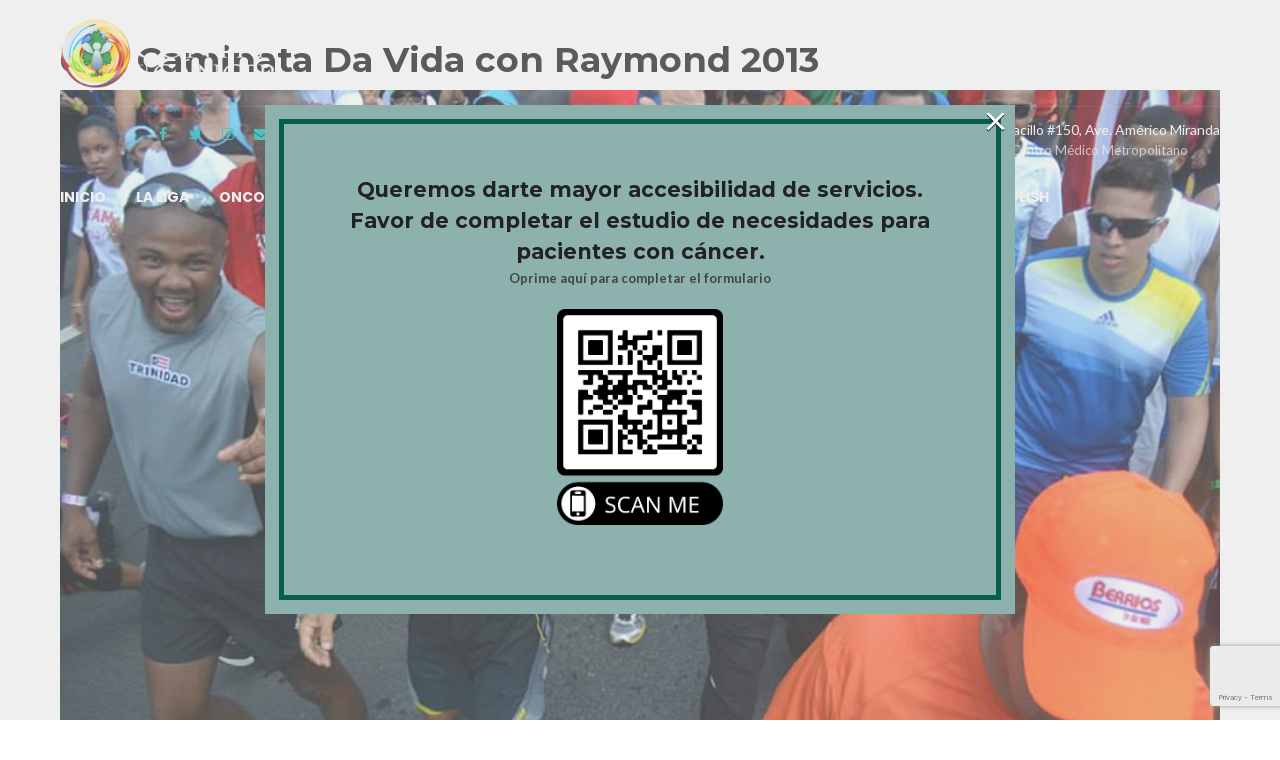

--- FILE ---
content_type: text/html; charset=UTF-8
request_url: https://ligacancerpr.org/timeline/6ta-caminata-da-vida-con-raymond-2013-2/
body_size: 21621
content:
<!DOCTYPE html>
<html lang="es" data-bt-theme="Medicare 1.9.5">
<head>
	
	<meta property="twitter:card" content="summary"><meta property="og:title" content="6ta. Caminata Da Vida con Raymond 2013" /><meta property="og:type" content="article" /><meta property="og:url" content="https://ligacancerpr.org/timeline/6ta-caminata-da-vida-con-raymond-2013-2/" />		<meta charset="UTF-8">
		<meta name="viewport" content="width=device-width, initial-scale=1, maximum-scale=1, user-scalable=no">
		<meta name="mobile-web-app-capable" content="yes">
		<meta name="apple-mobile-web-app-capable" content="yes"><title>6ta. Caminata Da Vida con Raymond 2013 &#8211; Liga Puertorriqueña Contra el Cáncer</title>
<meta name='robots' content='max-image-preview:large' />

<!-- Google Tag Manager for WordPress by gtm4wp.com -->
<script data-cfasync="false" data-pagespeed-no-defer>
	var gtm4wp_datalayer_name = "dataLayer";
	var dataLayer = dataLayer || [];

	const gtm4wp_scrollerscript_debugmode         = false;
	const gtm4wp_scrollerscript_callbacktime      = 100;
	const gtm4wp_scrollerscript_readerlocation    = 150;
	const gtm4wp_scrollerscript_contentelementid  = "content";
	const gtm4wp_scrollerscript_scannertime       = 60;
</script>
<!-- End Google Tag Manager for WordPress by gtm4wp.com --><link rel='dns-prefetch' href='//js.stripe.com' />
<link rel='dns-prefetch' href='//www.googletagmanager.com' />
<link rel='dns-prefetch' href='//stats.wp.com' />
<link rel='dns-prefetch' href='//fonts.googleapis.com' />
<link rel="alternate" type="application/rss+xml" title="Liga Puertorriqueña Contra el Cáncer &raquo; Feed" href="https://ligacancerpr.org/feed/" />
<link rel="alternate" type="application/rss+xml" title="Liga Puertorriqueña Contra el Cáncer &raquo; Feed de los comentarios" href="https://ligacancerpr.org/comments/feed/" />
<script type="text/javascript">
window._wpemojiSettings = {"baseUrl":"https:\/\/s.w.org\/images\/core\/emoji\/14.0.0\/72x72\/","ext":".png","svgUrl":"https:\/\/s.w.org\/images\/core\/emoji\/14.0.0\/svg\/","svgExt":".svg","source":{"concatemoji":"https:\/\/ligacancerpr.org\/wp-includes\/js\/wp-emoji-release.min.js?ver=6.1.9"}};
/*! This file is auto-generated */
!function(e,a,t){var n,r,o,i=a.createElement("canvas"),p=i.getContext&&i.getContext("2d");function s(e,t){var a=String.fromCharCode,e=(p.clearRect(0,0,i.width,i.height),p.fillText(a.apply(this,e),0,0),i.toDataURL());return p.clearRect(0,0,i.width,i.height),p.fillText(a.apply(this,t),0,0),e===i.toDataURL()}function c(e){var t=a.createElement("script");t.src=e,t.defer=t.type="text/javascript",a.getElementsByTagName("head")[0].appendChild(t)}for(o=Array("flag","emoji"),t.supports={everything:!0,everythingExceptFlag:!0},r=0;r<o.length;r++)t.supports[o[r]]=function(e){if(p&&p.fillText)switch(p.textBaseline="top",p.font="600 32px Arial",e){case"flag":return s([127987,65039,8205,9895,65039],[127987,65039,8203,9895,65039])?!1:!s([55356,56826,55356,56819],[55356,56826,8203,55356,56819])&&!s([55356,57332,56128,56423,56128,56418,56128,56421,56128,56430,56128,56423,56128,56447],[55356,57332,8203,56128,56423,8203,56128,56418,8203,56128,56421,8203,56128,56430,8203,56128,56423,8203,56128,56447]);case"emoji":return!s([129777,127995,8205,129778,127999],[129777,127995,8203,129778,127999])}return!1}(o[r]),t.supports.everything=t.supports.everything&&t.supports[o[r]],"flag"!==o[r]&&(t.supports.everythingExceptFlag=t.supports.everythingExceptFlag&&t.supports[o[r]]);t.supports.everythingExceptFlag=t.supports.everythingExceptFlag&&!t.supports.flag,t.DOMReady=!1,t.readyCallback=function(){t.DOMReady=!0},t.supports.everything||(n=function(){t.readyCallback()},a.addEventListener?(a.addEventListener("DOMContentLoaded",n,!1),e.addEventListener("load",n,!1)):(e.attachEvent("onload",n),a.attachEvent("onreadystatechange",function(){"complete"===a.readyState&&t.readyCallback()})),(e=t.source||{}).concatemoji?c(e.concatemoji):e.wpemoji&&e.twemoji&&(c(e.twemoji),c(e.wpemoji)))}(window,document,window._wpemojiSettings);
</script>
<style type="text/css">
img.wp-smiley,
img.emoji {
	display: inline !important;
	border: none !important;
	box-shadow: none !important;
	height: 1em !important;
	width: 1em !important;
	margin: 0 0.07em !important;
	vertical-align: -0.1em !important;
	background: none !important;
	padding: 0 !important;
}
</style>
	<link rel='stylesheet' id='formidable-css' href='https://ligacancerpr.org/wp-content/plugins/formidable/css/formidableforms.css?ver=8221305' type='text/css' media='all' />
<link rel='stylesheet' id='wp-block-library-css' href='https://ligacancerpr.org/wp-includes/css/dist/block-library/style.min.css?ver=6.1.9' type='text/css' media='all' />
<style id='wp-block-library-inline-css' type='text/css'>
.has-text-align-justify{text-align:justify;}
</style>
<link rel='stylesheet' id='jetpack-videopress-video-block-view-css' href='https://ligacancerpr.org/wp-content/plugins/jetpack/jetpack_vendor/automattic/jetpack-videopress/build/block-editor/blocks/video/view.css?minify=false&#038;ver=34ae973733627b74a14e' type='text/css' media='all' />
<link rel='stylesheet' id='mediaelement-css' href='https://ligacancerpr.org/wp-includes/js/mediaelement/mediaelementplayer-legacy.min.css?ver=4.2.17' type='text/css' media='all' />
<link rel='stylesheet' id='wp-mediaelement-css' href='https://ligacancerpr.org/wp-includes/js/mediaelement/wp-mediaelement.min.css?ver=6.1.9' type='text/css' media='all' />
<link rel='stylesheet' id='GCTLP-timeline-styles-css-css' href='https://ligacancerpr.org/wp-content/plugins/cool-timeline-pro/includes/gutenberg-instant-builder/dist/blocks.style.build.css?ver=6.1.9' type='text/css' media='all' />
<link rel='stylesheet' id='classic-theme-styles-css' href='https://ligacancerpr.org/wp-includes/css/classic-themes.min.css?ver=1' type='text/css' media='all' />
<style id='global-styles-inline-css' type='text/css'>
body{--wp--preset--color--black: #000000;--wp--preset--color--cyan-bluish-gray: #abb8c3;--wp--preset--color--white: #ffffff;--wp--preset--color--pale-pink: #f78da7;--wp--preset--color--vivid-red: #cf2e2e;--wp--preset--color--luminous-vivid-orange: #ff6900;--wp--preset--color--luminous-vivid-amber: #fcb900;--wp--preset--color--light-green-cyan: #7bdcb5;--wp--preset--color--vivid-green-cyan: #00d084;--wp--preset--color--pale-cyan-blue: #8ed1fc;--wp--preset--color--vivid-cyan-blue: #0693e3;--wp--preset--color--vivid-purple: #9b51e0;--wp--preset--gradient--vivid-cyan-blue-to-vivid-purple: linear-gradient(135deg,rgba(6,147,227,1) 0%,rgb(155,81,224) 100%);--wp--preset--gradient--light-green-cyan-to-vivid-green-cyan: linear-gradient(135deg,rgb(122,220,180) 0%,rgb(0,208,130) 100%);--wp--preset--gradient--luminous-vivid-amber-to-luminous-vivid-orange: linear-gradient(135deg,rgba(252,185,0,1) 0%,rgba(255,105,0,1) 100%);--wp--preset--gradient--luminous-vivid-orange-to-vivid-red: linear-gradient(135deg,rgba(255,105,0,1) 0%,rgb(207,46,46) 100%);--wp--preset--gradient--very-light-gray-to-cyan-bluish-gray: linear-gradient(135deg,rgb(238,238,238) 0%,rgb(169,184,195) 100%);--wp--preset--gradient--cool-to-warm-spectrum: linear-gradient(135deg,rgb(74,234,220) 0%,rgb(151,120,209) 20%,rgb(207,42,186) 40%,rgb(238,44,130) 60%,rgb(251,105,98) 80%,rgb(254,248,76) 100%);--wp--preset--gradient--blush-light-purple: linear-gradient(135deg,rgb(255,206,236) 0%,rgb(152,150,240) 100%);--wp--preset--gradient--blush-bordeaux: linear-gradient(135deg,rgb(254,205,165) 0%,rgb(254,45,45) 50%,rgb(107,0,62) 100%);--wp--preset--gradient--luminous-dusk: linear-gradient(135deg,rgb(255,203,112) 0%,rgb(199,81,192) 50%,rgb(65,88,208) 100%);--wp--preset--gradient--pale-ocean: linear-gradient(135deg,rgb(255,245,203) 0%,rgb(182,227,212) 50%,rgb(51,167,181) 100%);--wp--preset--gradient--electric-grass: linear-gradient(135deg,rgb(202,248,128) 0%,rgb(113,206,126) 100%);--wp--preset--gradient--midnight: linear-gradient(135deg,rgb(2,3,129) 0%,rgb(40,116,252) 100%);--wp--preset--duotone--dark-grayscale: url('#wp-duotone-dark-grayscale');--wp--preset--duotone--grayscale: url('#wp-duotone-grayscale');--wp--preset--duotone--purple-yellow: url('#wp-duotone-purple-yellow');--wp--preset--duotone--blue-red: url('#wp-duotone-blue-red');--wp--preset--duotone--midnight: url('#wp-duotone-midnight');--wp--preset--duotone--magenta-yellow: url('#wp-duotone-magenta-yellow');--wp--preset--duotone--purple-green: url('#wp-duotone-purple-green');--wp--preset--duotone--blue-orange: url('#wp-duotone-blue-orange');--wp--preset--font-size--small: 13px;--wp--preset--font-size--medium: 20px;--wp--preset--font-size--large: 36px;--wp--preset--font-size--x-large: 42px;--wp--preset--spacing--20: 0.44rem;--wp--preset--spacing--30: 0.67rem;--wp--preset--spacing--40: 1rem;--wp--preset--spacing--50: 1.5rem;--wp--preset--spacing--60: 2.25rem;--wp--preset--spacing--70: 3.38rem;--wp--preset--spacing--80: 5.06rem;}:where(.is-layout-flex){gap: 0.5em;}body .is-layout-flow > .alignleft{float: left;margin-inline-start: 0;margin-inline-end: 2em;}body .is-layout-flow > .alignright{float: right;margin-inline-start: 2em;margin-inline-end: 0;}body .is-layout-flow > .aligncenter{margin-left: auto !important;margin-right: auto !important;}body .is-layout-constrained > .alignleft{float: left;margin-inline-start: 0;margin-inline-end: 2em;}body .is-layout-constrained > .alignright{float: right;margin-inline-start: 2em;margin-inline-end: 0;}body .is-layout-constrained > .aligncenter{margin-left: auto !important;margin-right: auto !important;}body .is-layout-constrained > :where(:not(.alignleft):not(.alignright):not(.alignfull)){max-width: var(--wp--style--global--content-size);margin-left: auto !important;margin-right: auto !important;}body .is-layout-constrained > .alignwide{max-width: var(--wp--style--global--wide-size);}body .is-layout-flex{display: flex;}body .is-layout-flex{flex-wrap: wrap;align-items: center;}body .is-layout-flex > *{margin: 0;}:where(.wp-block-columns.is-layout-flex){gap: 2em;}.has-black-color{color: var(--wp--preset--color--black) !important;}.has-cyan-bluish-gray-color{color: var(--wp--preset--color--cyan-bluish-gray) !important;}.has-white-color{color: var(--wp--preset--color--white) !important;}.has-pale-pink-color{color: var(--wp--preset--color--pale-pink) !important;}.has-vivid-red-color{color: var(--wp--preset--color--vivid-red) !important;}.has-luminous-vivid-orange-color{color: var(--wp--preset--color--luminous-vivid-orange) !important;}.has-luminous-vivid-amber-color{color: var(--wp--preset--color--luminous-vivid-amber) !important;}.has-light-green-cyan-color{color: var(--wp--preset--color--light-green-cyan) !important;}.has-vivid-green-cyan-color{color: var(--wp--preset--color--vivid-green-cyan) !important;}.has-pale-cyan-blue-color{color: var(--wp--preset--color--pale-cyan-blue) !important;}.has-vivid-cyan-blue-color{color: var(--wp--preset--color--vivid-cyan-blue) !important;}.has-vivid-purple-color{color: var(--wp--preset--color--vivid-purple) !important;}.has-black-background-color{background-color: var(--wp--preset--color--black) !important;}.has-cyan-bluish-gray-background-color{background-color: var(--wp--preset--color--cyan-bluish-gray) !important;}.has-white-background-color{background-color: var(--wp--preset--color--white) !important;}.has-pale-pink-background-color{background-color: var(--wp--preset--color--pale-pink) !important;}.has-vivid-red-background-color{background-color: var(--wp--preset--color--vivid-red) !important;}.has-luminous-vivid-orange-background-color{background-color: var(--wp--preset--color--luminous-vivid-orange) !important;}.has-luminous-vivid-amber-background-color{background-color: var(--wp--preset--color--luminous-vivid-amber) !important;}.has-light-green-cyan-background-color{background-color: var(--wp--preset--color--light-green-cyan) !important;}.has-vivid-green-cyan-background-color{background-color: var(--wp--preset--color--vivid-green-cyan) !important;}.has-pale-cyan-blue-background-color{background-color: var(--wp--preset--color--pale-cyan-blue) !important;}.has-vivid-cyan-blue-background-color{background-color: var(--wp--preset--color--vivid-cyan-blue) !important;}.has-vivid-purple-background-color{background-color: var(--wp--preset--color--vivid-purple) !important;}.has-black-border-color{border-color: var(--wp--preset--color--black) !important;}.has-cyan-bluish-gray-border-color{border-color: var(--wp--preset--color--cyan-bluish-gray) !important;}.has-white-border-color{border-color: var(--wp--preset--color--white) !important;}.has-pale-pink-border-color{border-color: var(--wp--preset--color--pale-pink) !important;}.has-vivid-red-border-color{border-color: var(--wp--preset--color--vivid-red) !important;}.has-luminous-vivid-orange-border-color{border-color: var(--wp--preset--color--luminous-vivid-orange) !important;}.has-luminous-vivid-amber-border-color{border-color: var(--wp--preset--color--luminous-vivid-amber) !important;}.has-light-green-cyan-border-color{border-color: var(--wp--preset--color--light-green-cyan) !important;}.has-vivid-green-cyan-border-color{border-color: var(--wp--preset--color--vivid-green-cyan) !important;}.has-pale-cyan-blue-border-color{border-color: var(--wp--preset--color--pale-cyan-blue) !important;}.has-vivid-cyan-blue-border-color{border-color: var(--wp--preset--color--vivid-cyan-blue) !important;}.has-vivid-purple-border-color{border-color: var(--wp--preset--color--vivid-purple) !important;}.has-vivid-cyan-blue-to-vivid-purple-gradient-background{background: var(--wp--preset--gradient--vivid-cyan-blue-to-vivid-purple) !important;}.has-light-green-cyan-to-vivid-green-cyan-gradient-background{background: var(--wp--preset--gradient--light-green-cyan-to-vivid-green-cyan) !important;}.has-luminous-vivid-amber-to-luminous-vivid-orange-gradient-background{background: var(--wp--preset--gradient--luminous-vivid-amber-to-luminous-vivid-orange) !important;}.has-luminous-vivid-orange-to-vivid-red-gradient-background{background: var(--wp--preset--gradient--luminous-vivid-orange-to-vivid-red) !important;}.has-very-light-gray-to-cyan-bluish-gray-gradient-background{background: var(--wp--preset--gradient--very-light-gray-to-cyan-bluish-gray) !important;}.has-cool-to-warm-spectrum-gradient-background{background: var(--wp--preset--gradient--cool-to-warm-spectrum) !important;}.has-blush-light-purple-gradient-background{background: var(--wp--preset--gradient--blush-light-purple) !important;}.has-blush-bordeaux-gradient-background{background: var(--wp--preset--gradient--blush-bordeaux) !important;}.has-luminous-dusk-gradient-background{background: var(--wp--preset--gradient--luminous-dusk) !important;}.has-pale-ocean-gradient-background{background: var(--wp--preset--gradient--pale-ocean) !important;}.has-electric-grass-gradient-background{background: var(--wp--preset--gradient--electric-grass) !important;}.has-midnight-gradient-background{background: var(--wp--preset--gradient--midnight) !important;}.has-small-font-size{font-size: var(--wp--preset--font-size--small) !important;}.has-medium-font-size{font-size: var(--wp--preset--font-size--medium) !important;}.has-large-font-size{font-size: var(--wp--preset--font-size--large) !important;}.has-x-large-font-size{font-size: var(--wp--preset--font-size--x-large) !important;}
.wp-block-navigation a:where(:not(.wp-element-button)){color: inherit;}
:where(.wp-block-columns.is-layout-flex){gap: 2em;}
.wp-block-pullquote{font-size: 1.5em;line-height: 1.6;}
</style>
<link rel='stylesheet' id='contact-form-7-css' href='https://ligacancerpr.org/wp-content/plugins/contact-form-7/includes/css/styles.css?ver=5.7.6' type='text/css' media='all' />
<link rel='stylesheet' id='wpedon-css' href='https://ligacancerpr.org/wp-content/plugins/easy-paypal-donation/assets/css/wpedon.css?ver=1.5.3' type='text/css' media='all' />
<link rel='stylesheet' id='mptt-style-css' href='https://ligacancerpr.org/wp-content/plugins/mp-timetable/media/css/style.css?ver=2.4.16' type='text/css' media='all' />
<link rel='stylesheet' id='weglot-css-css' href='https://ligacancerpr.org/wp-content/plugins/weglot/dist/css/front-css.css?ver=5.2' type='text/css' media='all' />
<style id="weglot-custom-style">.country-selector {
	margin-top: 12px;
}</style><link rel='stylesheet' id='new-flag-css-css' href='https://ligacancerpr.org/wp-content/plugins/weglot/dist/css/new-flags.css?ver=5.2' type='text/css' media='all' />
<style id='custom-flag-handle-inline-css' type='text/css'>
.weglot-flags.flag-0.wg-es>a:before,.weglot-flags.flag-0.wg-es>span:before {background-image: url(https://cdn.weglot.com/flags/rectangle_mat/pr.svg); }.weglot-flags.flag-0.wg-en>a:before,.weglot-flags.flag-0.wg-en>span:before {background-image: url(https://cdn.weglot.com/flags/rectangle_mat/us.svg); }.weglot-flags.flag-1.wg-es>a:before,.weglot-flags.flag-1.wg-es>span:before {background-image: url(https://cdn.weglot.com/flags/shiny/pr.svg); }.weglot-flags.flag-1.wg-en>a:before,.weglot-flags.flag-1.wg-en>span:before {background-image: url(https://cdn.weglot.com/flags/shiny/us.svg); }.weglot-flags.flag-2.wg-es>a:before,.weglot-flags.flag-2.wg-es>span:before {background-image: url(https://cdn.weglot.com/flags/square/pr.svg); }.weglot-flags.flag-2.wg-en>a:before,.weglot-flags.flag-2.wg-en>span:before {background-image: url(https://cdn.weglot.com/flags/square/us.svg); }.weglot-flags.flag-3.wg-es>a:before,.weglot-flags.flag-3.wg-es>span:before {background-image: url(https://cdn.weglot.com/flags/circle/pr.svg); }.weglot-flags.flag-3.wg-en>a:before,.weglot-flags.flag-3.wg-en>span:before {background-image: url(https://cdn.weglot.com/flags/circle/us.svg); }
</style>
<link rel='stylesheet' id='wppopups-base-css' href='https://ligacancerpr.org/wp-content/plugins/wp-popups-lite/src/assets/css/wppopups-base.css?ver=2.2.0.3' type='text/css' media='all' />
<link rel='stylesheet' id='medicare-style-css' href='https://ligacancerpr.org/wp-content/themes/medicare/style.css?ver=6.1.9' type='text/css' media='screen' />
<style id='medicare-style-inline-css' type='text/css'>
a:hover{ color: #06c0b4;} select, input{font-family: Lato;} body{font-family: "Lato";} h1, h2, h3, h4, h5, h6{ font-family: "Montserrat";} a:hover{color: #06c0b4;} .btLoader{ border-right: 2px solid #06c0b4;} .btBreadCrumbs{ font-family: "Montserrat";} .btPageHeadline header .dash .headline:after{ background: #06c0b4;} .btAccentColorBackground{background-color: #06c0b4 !important;} .btAleternateColorBackground{background-color: #007b84 !important;} .topTools .btIconWidgetIcon:hover .btIco .btIcoHolder em, .btIconWidget .btIconWidgetIcon:hover .btIco .btIcoHolder em{color: #06c0b4 !important;} .menuPort{font-family: "Poppins";} .menuPort nav ul li a:hover{color: #06c0b4 !important;} .menuPort nav > ul > li.menu-item-has-children > a:before{ border-bottom: 6px solid #06c0b4;} .btMenuHorizontal .menuPort nav > ul > li.current-menu-ancestor > a, .btMenuHorizontal .menuPort nav > ul > li.current-menu-item > a{-webkit-box-shadow: 0 -3px 0 0 #06c0b4 inset; box-shadow: 0 -3px 0 0 #06c0b4 inset;} .btMenuHorizontal .menuPort nav > ul > li > ul li.current-menu-ancestor > a, .btMenuHorizontal .menuPort nav > ul > li > ul li.current-menu-item > a{color: #06c0b4 !important;} .btMenuVertical nav li.current-menu-ancestor > a, .btMenuVertical nav li.current-menu-item > a{color: #06c0b4 !important;} .subToggler:before{ color: #06c0b4;} body.btMenuHorizontal .menuPort ul ul li:first-child > a{border-top: 3px solid #06c0b4;} body.btMenuHorizontal .menuPort > nav > ul > li.btMenuWideDropdown > ul > li > a, body.btMenuHorizontal .menuPort > nav > ul > li.btMenuWideDropdown > ul > li:first-child > a{border-top: 3px solid #06c0b4;} .btVerticalMenuTrigger:hover .btIco:before, .btVerticalMenuTrigger:hover .btIco:after{border-top-color: #06c0b4;} .btVerticalMenuTrigger:hover .btIco .btIcoHolder:after{border-top-color: #06c0b4;} @media (min-width: 1200px){.btMenuVerticalOn .btVerticalMenuTrigger .btIco a:before{color: #06c0b4 !important;} }.topBar .widget_search button:hover:before, .topBarInMenu .widget_search button:hover:before{color: #06c0b4;} .btDarkSkin .topBar .widget_search button:hover:before, .btDarkSkin .topBarInMenu .widget_search button:hover:before, .btLightSkin .btDarkSkin .topBar .widget_search button:hover:before, .btLightSkin .btDarkSkin .topBarInMenu .widget_search button:hover:before{color: #06c0b4;} .btLightSkin button:hover:before, .btDarkSkin .btLightSkin button:hover:before{color: #06c0b4;} .topBarInLogoAreaCell{border: 0 solid #06c0b4;} .topBarInLogoAreaCell .btSpecialHeaderIcon .btIconWidgetIcon .btIco .btIcoHolder:before, .topBarInLogoAreaCell .btSpecialHeaderIcon .btIconWidgetIcon .btIco .btIcoHolder:after{color: #007b84;} .topTools.btTopToolsLeft .btIco .btIcoHolder{background-color: #06c0b4;} .topTools.btTopToolsLeft .btIco .btIcoHolder:hover{background-color: #007b84;} .topTools.btTopToolsLeft .btSpecialHeaderIcon .btIco .btIcoHolder{background-color: #007b84;} .topTools.btTopToolsLeft .btSpecialHeaderIcon .btIco .btIcoHolder:hover{background-color: #06c0b4;} .infoToggler:before{background-color: #06c0b4; border: 1px solid #06c0b4;} .infoToggler:after{ color: #06c0b4; border: 1px solid #06c0b4;} .infoToggler.on:after{ background-color: #06c0b4;} .infoToggler.on:before{ color: #06c0b4;} .btSiteFooter .menu li.btPageTop a:after, .btSiteFooter .menu li.btPageTop a:before{ color: #007b84;} .btSiteFooter .menu a:hover{color: #06c0b4;} .btCustomMenu ul li a:hover{color: #06c0b4;} .btCustomMenu ul li.btPageTop a:after{ color: #007b84;} .btInlineFooterMenu.btCustomMenu ul > li > a{ color: #06c0b4;} .btFooterWrap.btDarkSkin .btBox h4 .headline a:hover, .btFooterWrap.btLightSkin .btBox h4 .headline a:hover{color: #06c0b4;} #boldSiteFooterWidgetsRow .btSpecialHeaderIcon .btIconWidgetIcon .btIco .btIcoHolder:before, #boldSiteFooterWidgetsRow .btSpecialHeaderIcon .btIconWidgetIcon .btIco .btIcoHolder:after{color: #007b84;} .sticky .headline{color: #06c0b4;} .headline a{color: #06c0b4;} .single-portfolio h1, .single-post h1, .single-portfolio h2, .single-post h2{ color: #06c0b4;} .portfolioItem dt, .btPortfolioSingleItemColumns dt{color: #06c0b4;} .btArticleListItem.btBlogColumnView .btArticleListBodyAuthor a, .btPostSingleItemColumns .btArticleListBodyAuthor a{color: #06c0b4 !important;} .commentTxt p.edit-link a:hover, .commentTxt p.reply a:hover{color: #06c0b4;} .btBox > h4{ font-family: "Montserrat";} .btBox > h4:after{ background-color: #06c0b4;} .btBox ul li a:hover{color: #06c0b4;} .btBox.widget_calendar table caption{background: #06c0b4; font-family: "Montserrat";} .btBox.widget_archive ul li a:hover, .btBox.widget_categories ul li a:hover, .btCustomMenu ul li a:hover{border-bottom: 1px solid #06c0b4;} .btDarkSkin .btBox.widget_archive ul li a:hover, .btLightSkin .btDarkSkin .btBox.widget_archive ul li a:hover, .btDarkSkin .btBox.widget_categories ul li a:hover, .btLightSkin .btDarkSkin .btBox.widget_categories ul li a:hover{border-bottom: 1px solid #06c0b4;} .btBox.widget_rss li a.rsswidget{font-family: "Montserrat";} .btBox.widget_rss li cite:before{ color: #06c0b4;} .btBox .btSearch button, .btBox .btSearch input[type=submit], form.woocommerce-product-search button, form.woocommerce-product-search input[type=submit]{ background: #06c0b4;} .btBox .btSearch button:hover, form.woocommerce-product-search button:hover{background: #04766e;} form.wpcf7-form input[type="text"], form.wpcf7-form input[type="password"], form.wpcf7-form input[type="email"], form.wpcf7-form input[type="date"], form.wpcf7-form textarea, form.wpcf7-form .fancy-select .trigger{ font-family: "Lato";} form.wpcf7-form input[type="text"]:focus, form.wpcf7-form input[type="password"]:focus, form.wpcf7-form input[type="email"]:focus, form.wpcf7-form input[type="date"]:focus, form.wpcf7-form textarea:focus, form.wpcf7-form .fancy-select .trigger.open{-webkit-box-shadow: 0 0 0 2px #06c0b4 inset; box-shadow: 0 0 0 2px #06c0b4 inset;} form.wpcf7-form p span.required:after, form.wpcf7-form p span.bt_bb_required:after{ color: #06c0b4 !important;} form.wpcf7-form .wpcf7-submit{ background-color: #06c0b4;} form.wpcf7-form .wpcf7-submit:hover{background: #003438;} .fancy-select ul.options > li:hover{color: #06c0b4;} .btBox .tagcloud a, .btTags ul a{ background: #06c0b4;} .btBox .tagcloud a:hover, .btTags ul a:hover{background: #04766e;} .recentTweets small:before{ color: #06c0b4;} .btContentHolder blockquote{ font-family: "Poppins";} .btContentHolder table tr th, .btContentHolder table thead tr th{background: #06c0b4;} .post-password-form input[type="submit"]{ background: #06c0b4; font-family: "Montserrat";} .btPagination .paging a:hover:after{background: #06c0b4;} .articleSideGutter a{color: #06c0b4;} .comment-respond .btnOutline button[type="submit"]{font-family: "Montserrat";} a#cancel-comment-reply-link{ font-family: "Lato";} a#cancel-comment-reply-link:hover{color: #06c0b4;} span.btHighlight{ background-color: #06c0b4;} a.btContinueReading{background: #06c0b4;} a.btContinueReading:hover{background: #04766e;} .btArticle .btArticleBody p a, .btArticle .btArticleBody ul a, .btArticle .btArticleBody ol a, .btArticle .btArticleBody table td a, .btArticle .btArticleBody dl a, .btArticle .btArticleBody address a, .btArticle .btArticleBody pre a, .btArticle .portfolioBody p a, .btArticle .portfolioBody ul a, .btArticle .portfolioBody ol a, .btArticle .portfolioBody table td a, .btArticle .portfolioBody dl a, .btArticle .portfolioBody address a, .btArticle .portfolioBody pre a{color: #06c0b4;} .btIco .btIcoHolder:before, .btIco .btIcoHolder:after{color: #06c0b4;} .btDarkSkin .btTopToolsRight .btIconWidget:hover .btIco .btIcoHolder:before, .btDarkSkin .btTopToolsRight .btIconWidget:hover .btIco .btIcoHolder:after, .btLightSkin .btDarkSkin .btTopToolsRight .btIconWidget:hover .btIco .btIcoHolder:before, .btLightSkin .btDarkSkin .btTopToolsRight .btIconWidget:hover .btIco .btIcoHolder:after{color: #06c0b4;} .btLightSkin .btTopToolsRight .btIconWidget:hover .btIco .btIcoHolder:before, .btLightSkin .btTopToolsRight .btIconWidget:hover .btIco .btIcoHolder:after, .btDarkSkin .btLightSkin .btTopToolsRight .btIconWidget:hover .btIco .btIcoHolder:before, .btDarkSkin .btLightSkin .btTopToolsRight .btIconWidget:hover .btIco .btIcoHolder:after{color: #06c0b4;} .btIco.btIcoWhiteType .btIcoHolder em{ color: #06c0b4;} .btIco.btIcoFilledType.btIcoAccentColor.btIcoBigSize:hover .btIcoHolder em:before, .btIco.btIcoOutlineType.btIcoAccentColor.btIcoBigSize .btIcoHolder em:before, .btIco.btIcoFilledType.btIcoAccentColor.btIcoLargeSize:hover .btIcoHolder em:before, .btIco.btIcoOutlineType.btIcoAccentColor.btIcoLargeSize .btIcoHolder em:before{-webkit-box-shadow: 0 0 0 2px #06c0b4 inset; box-shadow: 0 0 0 2px #06c0b4 inset;} .btIco.btIcoFilledType.btIcoAccentColor .btIcoHolder em:before, .btIco.btIcoOutlineType.btIcoAccentColor:hover .btIcoHolder em:before{-webkit-box-shadow: 0 0 0 1em #06c0b4 inset; box-shadow: 0 0 0 1em #06c0b4 inset;} .btIco.btIcoFilledType.btIcoAccentColor:hover .btIcoHolder em:before, .btIco.btIcoOutlineType.btIcoAccentColor .btIcoHolder em:before{-webkit-box-shadow: 0 0 0 1px #06c0b4 inset; box-shadow: 0 0 0 1px #06c0b4 inset;} .btIco.btIcoFilledType.btIcoAccentColor:hover .btIcoHolder:before, .btIco.btIcoFilledType.btIcoAccentColor:hover .btIcoHolder:after, .btIco.btIcoOutlineType.btIcoAccentColor .btIcoHolder:before, .btIco.btIcoOutlineType.btIcoAccentColor .btIcoHolder:after{color: #06c0b4;} .btIco.btIcoFilledType.btIcoAlterColor.btIcoBigSize:hover .btIcoHolder em:before, .btIco.btIcoOutlineType.btIcoAlterColor.btIcoBigSize .btIcoHolder em:before, .btIco.btIcoFilledType.btIcoAlterColor.btIcoLargeSize:hover .btIcoHolder em:before, .btIco.btIcoOutlineType.btIcoAlterColor.btIcoLargeSize .btIcoHolder em:before{-webkit-box-shadow: 0 0 0 2px #007b84 inset; box-shadow: 0 0 0 2px #007b84 inset;} .btIco.btIcoFilledType.btIcoAlterColor .btIcoHolder em:before, .btIco.btIcoOutlineType.btIcoAlterColor:hover .btIcoHolder em:before{-webkit-box-shadow: 0 0 0 1em #007b84 inset; box-shadow: 0 0 0 1em #007b84 inset;} .btIco.btIcoFilledType.btIcoAlterColor:hover .btIcoHolder em:before, .btIco.btIcoOutlineType.btIcoAlterColor .btIcoHolder em:before{-webkit-box-shadow: 0 0 0 1px #007b84 inset; box-shadow: 0 0 0 1px #007b84 inset;} .btIco.btIcoFilledType.btIcoAlterColor:hover .btIcoHolder:before, .btIco.btIcoFilledType.btIcoAlterColor:hover .btIcoHolder:after, .btIco.btIcoOutlineType.btIcoAlterColor .btIcoHolder:before, .btIco.btIcoOutlineType.btIcoAlterColor .btIcoHolder:after{color: #007b84;} .btLightSkin .btIco.btIcoDefaultType.btIcoAccentColor .btIcoHolder:before, .btLightSkin .btIco.btIcoDefaultType.btIcoAccentColor .btIcoHolder:after, .btLightSkin .btIco.btIcoDefaultType.btIcoDefaultColor:hover .btIcoHolder:before, .btLightSkin .btIco.btIcoDefaultType.btIcoDefaultColor:hover .btIcoHolder:after, .btDarkSkin .btLightSkin .btIco.btIcoDefaultType.btIcoAccentColor .btIcoHolder:before, .btDarkSkin .btLightSkin .btIco.btIcoDefaultType.btIcoAccentColor .btIcoHolder:after, .btDarkSkin .btLightSkin .btIco.btIcoDefaultType.btIcoDefaultColor:hover .btIcoHolder:before, .btDarkSkin .btLightSkin .btIco.btIcoDefaultType.btIcoDefaultColor:hover .btIcoHolder:after, .btDarkSkin .btIco.btIcoDefaultType.btIcoAccentColor .btIcoHolder:before, .btDarkSkin .btIco.btIcoDefaultType.btIcoAccentColor .btIcoHolder:after, .btDarkSkin .btIco.btIcoDefaultType.btIcoDefaultColor:hover .btIcoHolder:before, .btDarkSkin .btIco.btIcoDefaultType.btIcoDefaultColor:hover .btIcoHolder:after, .btLightSkin .btDarkSkin .btIco.btIcoDefaultType.btIcoAccentColor .btIcoHolder:before, .btLightSkin .btDarkSkin .btIco.btIcoDefaultType.btIcoAccentColor .btIcoHolder:after, .btLightSkin .btDarkSkin .btIco.btIcoDefaultType.btIcoDefaultColor:hover .btIcoHolder:before, .btLightSkin .btDarkSkin .btIco.btIcoDefaultType.btIcoDefaultColor:hover .btIcoHolder:after{color: #06c0b4;} .btLightSkin .btIco.btIcoDefaultType.btIcoAlterColor .btIcoHolder:before, .btLightSkin .btIco.btIcoDefaultType.btIcoAlterColor .btIcoHolder:after, .btLightSkin .btIco.btIcoDefaultType.btIcoDefaultColor:hover .btIcoHolder:before, .btLightSkin .btIco.btIcoDefaultType.btIcoDefaultColor:hover .btIcoHolder:after, .btDarkSkin .btLightSkin .btIco.btIcoDefaultType.btIcoAlterColor .btIcoHolder:before, .btDarkSkin .btLightSkin .btIco.btIcoDefaultType.btIcoAlterColor .btIcoHolder:after, .btDarkSkin .btLightSkin .btIco.btIcoDefaultType.btIcoDefaultColor:hover .btIcoHolder:before, .btDarkSkin .btLightSkin .btIco.btIcoDefaultType.btIcoDefaultColor:hover .btIcoHolder:after, .btDarkSkin .btIco.btIcoDefaultType.btIcoAlterColor .btIcoHolder:before, .btDarkSkin .btIco.btIcoDefaultType.btIcoAlterColor .btIcoHolder:after, .btDarkSkin .btIco.btIcoDefaultType.btIcoDefaultColor:hover .btIcoHolder:before, .btDarkSkin .btIco.btIcoDefaultType.btIcoDefaultColor:hover .btIcoHolder:after, .btLightSkin .btDarkSkin .btIco.btIcoDefaultType.btIcoAlterColor .btIcoHolder:before, .btLightSkin .btDarkSkin .btIco.btIcoDefaultType.btIcoAlterColor .btIcoHolder:after, .btLightSkin .btDarkSkin .btIco.btIcoDefaultType.btIcoDefaultColor:hover .btIcoHolder:before, .btLightSkin .btDarkSkin .btIco.btIcoDefaultType.btIcoDefaultColor:hover .btIcoHolder:after{color: #007b84;} .btAccentColorBackground .btIco.btIcoDefaultType.btIcoDefaultColor:hover .btIcoHolder:before, .btAccentColorBackground .btIco.btIcoDefaultType.btIcoDefaultColor:hover .btIcoHolder:after{color: #007b84 !important;} .btIcoAccentColor span{color: #06c0b4;} .btIcoAlterColor span{color: #007b84;} .btIcoDefaultColor:hover span, .btIcoDefaultColor:hover a.btIcoHolder:after{color: #06c0b4 !important;} .btCircleIcon.btAccentColorCircle.btFilledCircle, .btCircleIcon.btAccentColorCircle.btFilledCircle:hover{border-color: #06c0b4; background-color: #06c0b4;} .btCircleIcon.btAccentColorCircle.btHollowCircle, .btCircleIcon.btAccentColorCircle.btHollowCircle:hover{border-color: #06c0b4; color: #06c0b4;} .btCircleIcon.btAlternateColorCircle.btFilledCircle, .btCircleIcon.btAlternateColorCircle.btFilledCircle:hover{border-color: #007b84; background-color: #007b84;} .btCircleIcon.btAlternateColorCircle.btHollowCircle, .btCircleIcon.btAlternateColorCircle.btHollowCircle:hover{border-color: #007b84; color: #007b84;} .btnFilledStyle.btnAccentColor, .btnOutlineStyle.btnAccentColor:hover{background-color: #06c0b4; border: 2px solid #06c0b4;} .btnFilledStyle.btnAlternateColor, .btnOutlineStyle.btnAlternateColor:hover{background-color: #007b84; border: 2px solid #007b84;} .btnFilledStyle.btnAccentColor:hover{background-color: #04766e; border: 2px solid #04766e;} .btnFilledStyle.btnAlternateColor:hover{background-color: #003438; border: 2px solid #003438;} .btnOutlineStyle.btnAccentColor{ border: 2px solid #06c0b4; color: #06c0b4;} .btnOutlineStyle.btnAccentColor span, .btnOutlineStyle.btnAccentColor span:before, .btnOutlineStyle.btnAccentColor a, .btnOutlineStyle.btnAccentColor .btIco a:before, .btnOutlineStyle.btnAccentColor button{color: #06c0b4 !important;} .btnOutlineStyle.btnAlternateColor{ border: 2px solid #007b84; color: #007b84;} .btnOutlineStyle.btnAlternateColor span, .btnOutlineStyle.btnAlternateColor span:before, .btnOutlineStyle.btnAlternateColor a, .btnOutlineStyle.btnAlternateColor .btIco a:before, .btnOutlineStyle.btnAlternateColor button{color: #007b84 !important;} .btnBorderlessStyle.btnAccentColor span, .btnBorderlessStyle.btnNormalColor:hover span, .btnBorderlessStyle.btnAccentColor span:before, .btnBorderlessStyle.btnNormalColor:hover span:before, .btnBorderlessStyle.btnAccentColor a, .btnBorderlessStyle.btnNormalColor:hover a, .btnBorderlessStyle.btnAccentColor .btIco a:before, .btnBorderlessStyle.btnNormalColor:hover .btIco a:before, .btnBorderlessStyle.btnAccentColor button, .btnBorderlessStyle.btnNormalColor:hover button{color: #06c0b4;} .btnBorderlessStyle.btnAlternateColor span, .btnBorderlessStyle.btnAlternateColor span:before, .btnBorderlessStyle.btnAlternateColor a, .btnBorderlessStyle.btnAlternateColor .btIco a:before, .btnBorderlessStyle.btnAlternateColor button{color: #007b84;} .btCounterHolder{font-family: "Montserrat";} .btProgressContent .btProgressAnim{background-color: #06c0b4;} .btProgressBarLineStyle .btProgressContent .btProgressAnim{ color: #06c0b4; border-bottom: 4px solid #06c0b4;} .captionTxt:before{color: #06c0b4;} .btPriceTable .btPriceTableHeader{background: #06c0b4;} .btLightSkin .btDarkSkin .btPriceTableSticker, .btDarkSkin .btLightSkin .btDarkSkin .btPriceTableSticker{background: #007b84;} .btDarkSkin .btDarkSkin .btPriceTableSticker, .btLightSkin .btDarkSkin .btDarkSkin .btPriceTableSticker{ color: #06c0b4;} .header .btSuperTitle{font-family: "Montserrat";} .header .btSubTitle{font-family: "Poppins";} .btLightSkin .btAlternateDash.btDash .dash:after, .btLightSkin .btAlternateDash.btDash .dash:before, .btDarkSkin .btLightSkin .btAlternateDash.btDash .dash:after, .btDarkSkin .btLightSkin .btAlternateDash.btDash .dash:before, .btDarkSkin .btAlternateDash.btDash .dash:after, .btDarkSkin .btAlternateDash.btDash .dash:before, .btLightSkin .btDarkSkin .btAlternateDash.btDash .dash:after, .btLightSkin .btDarkSkin .btAlternateDash.btDash .dash:before{-webkit-box-shadow: 0 2px 0 0 #007b84 inset; box-shadow: 0 2px 0 0 #007b84 inset;} .btLightSkin .btAccentDash.btDash .dash:after, .btLightSkin .btAccentDash.btDash .dash:before, .btDarkSkin .btLightSkin .btAccentDash.btDash .dash:after, .btDarkSkin .btLightSkin .btAccentDash.btDash .dash:before, .btDarkSkin .btAccentDash.btDash .dash:after, .btDarkSkin .btAccentDash.btDash .dash:before, .btLightSkin .btDarkSkin .btAccentDash.btDash .dash:after, .btLightSkin .btDarkSkin .btAccentDash.btDash .dash:before{-webkit-box-shadow: 0 2px 0 0 #06c0b4 inset; box-shadow: 0 2px 0 0 #06c0b4 inset;} .header.small .dash:after, .header.small .dash:before{-webkit-box-shadow: 0 1px 0 0 #06c0b4 inset; box-shadow: 0 1px 0 0 #06c0b4 inset;} .btGridContent .header .btSuperTitle a:hover{color: #06c0b4;} .btCatFilter{ font-family: "Poppins";} .btCatFilter .btCatFilterItem:after{ background: #06c0b4;} .btCatFilter .btCatFilterItem:hover{color: #06c0b4;} .btMediaBox.btQuote, .btMediaBox.btLink{background-color: #06c0b4;} h4.nbs.nsPrev a:hover:before, h4.nbs.nsNext a:hover:after{background-color: #06c0b4;} .btGhost h4.nbs.nsPrev a:hover:before, .btGhost h4.nbs.nsNext a:hover:after{background-color: #06c0b4 !important;} .slided .slick-dots li.slick-active button, .slided .slick-dots li.slick-active button:hover, .btDarkSkin .slided .slick-dots li.slick-active button, .btLightSkin .btDarkSkin .slided .slick-dots li.slick-active button, .btDarkSkin .slided .slick-dots li.slick-active button:hover, .btLightSkin .btDarkSkin .slided .slick-dots li.slick-active button:hover{background-color: #06c0b4;} .btGetInfo{ background: #06c0b4;} .btCloseGhost .btIco .btIcoHolder:after{color: #06c0b4;} .btInfoBarMeta p strong{color: #06c0b4;} .btLightSkin .tabsHeader li.on span, .btDarkSkin .btLightSkin .tabsHeader li.on span, .btLightSkin .tabsHeader li.on a, .btDarkSkin .btLightSkin .tabsHeader li.on a{-webkit-box-shadow: 0 -2px 0 0 #06c0b4 inset; box-shadow: 0 -2px 0 0 #06c0b4 inset;} .btLightSkin .tabsVertical .tabAccordionTitle.on, .btDarkSkin .btLightSkin .tabsVertical .tabAccordionTitle.on, .btDarkSkin .tabsVertical .tabAccordionTitle.on, .btLightSkin .btDarkSkin .tabsVertical .tabAccordionTitle.on{background-color: #06c0b4; -webkit-box-shadow: -52px 0 0 #04766e inset; box-shadow: -52px 0 0 #04766e inset;} .rtl.btLightSkin .tabsVertical .tabAccordionTitle.on, .rtl.btDarkSkin .btLightSkin .tabsVertical .tabAccordionTitle.on, .rtl.btDarkSkin .tabsVertical .tabAccordionTitle.on, .rtl.btLightSkin .btDarkSkin .tabsVertical .tabAccordionTitle.on{-webkit-box-shadow: 52px 0 0 #04766e inset; box-shadow: 52px 0 0 #04766e inset;} .tabsVertical .tabAccordionTitle:before{color: #06c0b4;} .tabAccordionTitle.on{background: #06c0b4;} .btSingleLatestPostFooter a.btArticleComments{border-left: 1px solid #06c0b4;} .demos span{background-color: #06c0b4;} .btWorkingHoursInnerLink a{background-color: #007b84;} .btWorkingHoursInnerLink a:hover{ background-color: #06c0b4;} .btDarkSkin .btGoogleMapsWrap, .btLightSkin .btDarkSkin .btGoogleMapsWrap{background-color: #007b84;} span.btInfoPaneToggler{background-color: #06c0b4;} input[type="text"], input[type="password"], input[type="email"], input[type="date"], input[type="tel"], textarea, .fancy-select .trigger, .select2-container .select2-choice{font-family: "Lato";} input[type="text"]:focus, input[type="password"]:focus, input[type="email"]:focus, input[type="tel"]:focus, textarea:focus, .fancy-select .trigger.open, .select2-container.select2-dropdown-open .select2-choice{-webkit-box-shadow: 0 0 0 2px #06c0b4 inset; box-shadow: 0 0 0 2px #06c0b4 inset;} .btSpecTypeDropdown .fancy-select .trigger.open{-webkit-box-shadow: 0 0 0 2px #06c0b4 inset; box-shadow: 0 0 0 2px #06c0b4 inset;} .wCheckBox:before{background-color: #06c0b4;} .btCustomList li a:before{ color: #06c0b4;} .btCustomList li a:hover:before{ background-color: #06c0b4;} .btLightSkin .btCustomList li a:hover, .btDarkSkin .btLightSkin .btCustomList li a:hover, .btDarkSkin .btCustomList li a:hover, .btLightSkin .btDarkSkin .btCustomList li a:hover{background-color: #06c0b4;} .btLightSkin .btCustomList li a:hover:before, .btDarkSkin .btLightSkin .btCustomList li a:hover:before, .btDarkSkin .btCustomList li a:hover:before, .btLightSkin .btDarkSkin .btCustomList li a:hover:before{background-color: #04766e;} div.wpcf7-validation-errors{border-color: #06c0b4; color: #06c0b4;} .ui-datepicker.ui-widget, .btDatePicker#ui-datepicker-div{font-family: "Lato";} .ui-datepicker.ui-widget .ui-datepicker-header{background: #06c0b4;} .ui-datepicker.ui-widget tbody tr td a.ui-state-default.ui-state-active{-webkit-box-shadow: 0 0 0 20px #007b84 inset; box-shadow: 0 0 0 20px #007b84 inset;} .ui-datepicker.ui-widget tbody tr td a.ui-state-default.ui-state-highlight{-webkit-box-shadow: 0 0 0 20px #06c0b4 inset; box-shadow: 0 0 0 20px #06c0b4 inset;} .ui-datepicker.ui-widget tbody tr td a.ui-state-default.ui-state-hover{-webkit-box-shadow: 0 0 0 2px #06c0b4 inset; box-shadow: 0 0 0 2px #06c0b4 inset; color: #06c0b4;} .slick-dots li.slick-active button, .slick-dots li.slick-active button:hover{background-color: #06c0b4 !important;} button.slick-arrow{ background: #06c0b4;} button.slick-arrow:hover{background-color: #06c0b4;} .btLightSkin button.slick-arrow:hover, .btDarkSkin .btLightSkin button.slick-arrow:hover, .btDarkSkin button.slick-arrow:hover, .btLightSkin .btDarkSkin button.slick-arrow:hover{background-color: #06c0b4;} .bt_bb_arrows_size_large button.slick-arrow:after{ -webkit-box-shadow: 0 0 0 1px #06c0b4 inset; box-shadow: 0 0 0 1px #06c0b4 inset;} .bt_bb_arrows_size_large button.slick-arrow:hover:after{-webkit-box-shadow: 0 0 0 1em #06c0b4 inset; box-shadow: 0 0 0 1em #06c0b4 inset;} .bt_bb_color_scheme_2 .bt_bb_arrows_size_large button.slick-arrow:hover:before, .bt_bb_color_scheme_5 .bt_bb_arrows_size_large button.slick-arrow:hover:before{color: #06c0b4;} .wpcf7-form input:not([type='checkbox']):not([type='radio']).wpcf7-submit{ font-family: "Lato"; background: #06c0b4;} .wpcf7-form input:not([type='checkbox']):not([type='radio']).wpcf7-submit:hover{background: #04766e !important;} .wpcf7-form .btAlterSubmit input:not([type='checkbox']):not([type='radio']).wpcf7-submit{background: #007b84;} .wpcf7-form .btAlterSubmit input:not([type='checkbox']):not([type='radio']).wpcf7-submit:hover{background: #003438 !important;} div.wpcf7 .btSubscribe input[type='submit']{ background: #06c0b4 !important;} div.wpcf7 .btFooterSubscribe input[type='submit']{ background: #007b84 !important;} div.wpcf7 .btFooterSubscribe input[type='submit']:hover{background: #003438;} .bt_bb_progress_bar_advanced > p{ font-family: "Montserrat";} .btLightSkin .bt_bb_features_table table thead tr th, .btDarkSkin .btLightSkin .bt_bb_features_table table thead tr th{border-bottom-color: #06c0b4;} .btDarkSkin .bt_bb_features_table table thead tr th, .btLightSkin .btDarkSkin .bt_bb_features_table table thead tr th{border-bottom-color: #06c0b4;} .bt_bb_features_table table tbody tr td .bt_bb_features_table_yes:after{ color: #06c0b4;} .bt_bb_masonry_image_grid .bt_bb_grid_item .bt_bb_grid_item_inner_image:after{ color: #06c0b4;} .bt_bb_post_grid_loader{ border-right: 2px solid #06c0b4;} .bt_bb_post_grid_filter{ font-family: "Poppins";} .bt_bb_post_grid_filter .bt_bb_post_grid_filter_item:after{ background: #06c0b4;} .bt_bb_post_grid_filter .bt_bb_post_grid_filter_item:hover{color: #06c0b4;} .bt_bb_masonry_portfolio_grid .bt_bb_masonry_post_grid_content .bt_bb_grid_item .bt_bb_grid_item_post_content .bt_bb_grid_item_category{font-family: "Montserrat";} .bt_bb_masonry_portfolio_grid .bt_bb_masonry_post_grid_content .bt_bb_grid_item .bt_bb_grid_item_post_content .bt_bb_grid_item_post_title a{color: #06c0b4;} .bt_bb_masonry_portfolio_grid .bt_bb_masonry_post_grid_content .bt_bb_grid_item .bt_bb_grid_item_post_content .bt_bb_grid_item_post_title:before{ background: #007b84;} .bt_bb_masonry_portfolio_grid .bt_bb_masonry_post_grid_content .bt_bb_grid_item .bt_bb_grid_item_post_content .bt_bb_grid_item_meta{ font-family: "Poppins";} .bt_bb_masonry_portfolio_grid .bt_bb_masonry_post_grid_content .bt_bb_grid_item .bt_bb_grid_item_post_content .bt_bb_grid_item_post_share .btIco:hover .btIcoHolder:after{color: #06c0b4;} .bt_bb_masonry_portfolio_tiles .bt_bb_grid_item .bt_bb_grid_item_inner .bt_bb_grid_item_inner_content .bt_bb_grid_item_post_title:before{ color: #06c0b4;} .bt_bb_masonry_portfolio_tiles .bt_bb_grid_item .bt_bb_grid_item_inner .bt_bb_grid_item_inner_content .bt_bb_grid_item_post_title + .bt_bb_grid_item_post_excerpt:before{ background: #007b84;} .bt_bb_twitter .bt_bb_twitter_item a{color: #06c0b4;} .bt_bb_slider .slick-dots li.slick-active button, .bt_bb_slider .slick-dots li.slick-active button:hover, .btDarkSkin .bt_bb_slider .slick-dots li.slick-active button, .btLightSkin .btDarkSkin .bt_bb_slider .slick-dots li.slick-active button, .btDarkSkin .bt_bb_slider .slick-dots li.slick-active button:hover, .btLightSkin .btDarkSkin .bt_bb_slider .slick-dots li.slick-active button:hover{background-color: #06c0b4;} .mfp-gallery button.mfp-close{ color: #06c0b4;} .mfp-gallery button.mfp-arrow:hover{background: #06c0b4;} .btSidebar .btIconWidget .btIconWidgetContent .btIconWidgetTitle{font-family: "Montserrat";} .btSidebar .btIconWidget.btSpecialHeaderIcon .btIconWidgetIcon .btIco .btIcoHolder:before, .btSidebar .btIconWidget.btSpecialHeaderIcon .btIconWidgetIcon .btIco .btIcoHolder:after{color: #06c0b4;} .bt_bb_before_after_image .bt_bb_before_after_image-horizontal .bt_bb_before_after_image-handle:hover{background: #06c0b4;} .bt_bb_before_after_image .bt_bb_before_after_image-container.active .bt_bb_before_after_image-handle{background: #06c0b4;} .bt_bb_before_after_image .bt_bb_before_after_image_block{ background: #06c0b4;} .bt_bb_before_after_image .bt_bb_before_after_image_block .bt_bb_before_after_image_headline{font-family: "Montserrat";} .bt_bb_before_after_image .bt_bb_before_after_image_block .bt_bb_before_after_image_headline:after{background: #007b84;} .mptt-shortcode-wrapper .mptt-shortcode-table tbody .mptt-event-container{background-color: #06c0b4;} .mptt-shortcode-wrapper .mptt-shortcode-table tbody .mptt-event-container:hover{background-color: #007b84;} .btNewsletter .btNewsletterColumn input:focus{-webkit-box-shadow: 0 0 0 3px #06c0b4 !important; box-shadow: 0 0 0 3px #06c0b4 !important;} .btNewsletter .btNewsletterButton input{background: #007b84 !important;} .btNewsletter .btNewsletterButton input:hover{background: #003438 !important; -webkit-box-shadow: 0 0 0 3em #003438 inset; box-shadow: 0 0 0 3em #003438 inset;} .btAnimNav li.btAnimNavNext:hover, .btAnimNav li.btAnimNavPrev:hover{color: #06c0b4;} .headline strong.animate{ color: #007b84;} .headline b.animate{ color: #06c0b4;} p.demo_store{ background-color: #06c0b4;} .woocommerce .woocommerce-error, .woocommerce .woocommerce-info, .woocommerce .woocommerce-message{ border-top: 2px solid #06c0b4;} .woocommerce .woocommerce-info a:not(.button), .woocommerce .woocommerce-message a:not(.button){color: #06c0b4;} .woocommerce .woocommerce-message{border-top-color: #06c0b4;} .woocommerce .woocommerce-message:before{color: #06c0b4;} .woocommerce .woocommerce-info{border-top-color: #06c0b4;} .woocommerce .woocommerce-info:before{color: #06c0b4;} .woocommerce div.product .stock{color: #06c0b4;} nav.woocommerce-pagination ul li a:focus, nav.woocommerce-pagination ul li a:hover{background: #007b84;} nav.woocommerce-pagination ul li a.next, nav.woocommerce-pagination ul li a.prev{background: #06c0b4;} nav.woocommerce-pagination ul li a.next:hover, nav.woocommerce-pagination ul li a.prev:hover{ background: #007b84;} .woocommerce #respond input#submit, .woocommerce button.button.single_add_to_cart_button, .woocommerce .button.single_add_to_cart_button, .woocommerce input.button, .woocommerce button.button, .woocommerce .widget_price_filter .price_slider_amount .button, .woocommerce p.buttons a.button, .woocommerce .woocommerce-message a.button, button[name="calc_shipping"]{ color: #06c0b4; border: 2px solid #06c0b4;} .woocommerce #respond input#submit:hover, .woocommerce a.button:hover, .woocommerce button.button:hover, .woocommerce input.button:hover, .woocommerce p.buttons a.button:hover, .widget_price_filter .price_slider_amount .button:hover{background-color: #06c0b4;} .woocommerce .woocommerce-message a.button, .woocommerce a.button.wc-forward, .woocommerce #review_form .form-submit input[type="submit"]#submit, .woocommerce .shop_table.cart td.actions input[type="submit"], .woocommerce .shop_table.cart td.actions button[type="submit"], .woocommerce .login input[type="submit"], .woocommerce input.button[name="register"], .woocommerce input.button[name="save_address"], .woocommerce p.buttons a.button{background-color: #06c0b4;} .woocommerce .woocommerce-message a.button:hover, .woocommerce a.button.wc-forward:hover, .woocommerce #review_form .form-submit input[type="submit"]#submit:hover, .woocommerce .shop_table.cart td.actions input[type="submit"]:hover, .woocommerce .shop_table.cart td.actions button[type="submit"]:hover, .woocommerce .login input[type="submit"]:hover, .woocommerce input.button[name="register"]:hover, .woocommerce input.button[name="save_address"]:hover, .woocommerce p.buttons a.button:hover, button[name="calc_shipping"]:hover{background-color: #04766e; border-color: #04766e;} .woocommerce #respond input#submit.alt, .woocommerce a.button.alt, .woocommerce button.button.alt, .woocommerce input.button.alt{background-color: #06c0b4;} .woocommerce #respond input#submit.alt:hover, .woocommerce a.button.alt:hover, .woocommerce button.button.alt:hover, .woocommerce input.button.alt:hover{ color: #06c0b4 !important;} .woocommerce #respond input#submit.alt.disabled, .woocommerce #respond input#submit.alt.disabled:hover, .woocommerce #respond input#submit.alt:disabled, .woocommerce #respond input#submit.alt:disabled:hover, .woocommerce #respond input#submit.alt:disabled[disabled], .woocommerce #respond input#submit.alt:disabled[disabled]:hover, .woocommerce a.button.alt.disabled, .woocommerce a.button.alt.disabled:hover, .woocommerce a.button.alt:disabled, .woocommerce a.button.alt:disabled:hover, .woocommerce a.button.alt:disabled[disabled], .woocommerce a.button.alt:disabled[disabled]:hover, .woocommerce button.button.alt.disabled, .woocommerce button.button.alt.disabled:hover, .woocommerce button.button.alt:disabled, .woocommerce button.button.alt:disabled:hover, .woocommerce button.button.alt:disabled[disabled], .woocommerce button.button.alt:disabled[disabled]:hover, .woocommerce input.button.alt.disabled, .woocommerce input.button.alt.disabled:hover, .woocommerce input.button.alt:disabled, .woocommerce input.button.alt:disabled:hover, .woocommerce input.button.alt:disabled[disabled], .woocommerce input.button.alt:disabled[disabled]:hover{background-color: #06c0b4;} .woocommerce .star-rating span:before{ color: #06c0b4;} .woocommerce p.stars a[class^="star-"].active:after, .woocommerce p.stars a[class^="star-"]:hover:after{color: #06c0b4;} .btLightSkin.woocommerce ul.cart_list li .headline a:hover, .btDarkSkin .btLightSkin.woocommerce ul.cart_list li .headline a:hover, .btLightSkin.woocommerce ul.product_list_widget li .headline a:hover, .btDarkSkin .btLightSkin.woocommerce ul.product_list_widget li .headline a:hover, .btDarkSkin.woocommerce ul.cart_list li .headline a:hover, .btLightSkin .btDarkSkin.woocommerce ul.cart_list li .headline a:hover, .btDarkSkin.woocommerce ul.product_list_widget li .headline a:hover, .btLightSkin .btDarkSkin.woocommerce ul.product_list_widget li .headline a:hover{color: #06c0b4;} .btFooterWrap.btDarkSkin ul.cart_list li .headline a:hover, .btFooterWrap.btLightSkin ul.cart_list li .headline a:hover, .btFooterWrap.btDarkSkin ul.product_list_widget li .headline a:hover, .btFooterWrap.btLightSkin ul.product_list_widget li .headline a:hover{color: #06c0b4 !important;} .woocommerce .widget_shopping_cart .total, .woocommerce.widget_shopping_cart .total{border-top: 2px solid #06c0b4;} .woocommerce .widget_shopping_cart .cart_list li a.remove:hover, .woocommerce.widget_shopping_cart .cart_list li a.remove:hover{background-color: #06c0b4;} .woocommerce .widget_price_filter .ui-slider .ui-slider-handle{ background-color: #06c0b4;} .woocommerce-cart .cart-collaterals .cart_totals .discount td{color: #06c0b4;} .woocommerce .product_meta .posted_in:before{ color: #06c0b4;} .woocommerce .product_meta .posted_in a{color: #06c0b4;} .woocommerce form.woocommerce-product-search input[type="submit"]{ background-color: #06c0b4;} .woocommerce form.woocommerce-product-search .search-field{ font-family: "Lato";} .woocommerce form.woocommerce-product-search .search-field:focus{-webkit-box-shadow: 0 0 0 2px #06c0b4 inset; box-shadow: 0 0 0 2px #06c0b4 inset;} .woocommerce form.woocommerce-product-search button{ background: #06c0b4;} .woocommerce form.woocommerce-product-search button:hover{background: #04766e;} td.product-remove a.remove{ color: #06c0b4; border: 1px solid #06c0b4;} td.product-remove a.remove:hover{background-color: #06c0b4;} .woocommerce .wc-proceed-to-checkout a.button{ border: 2px solid #06c0b4;} .woocommerce p.lost_password:before{ color: #06c0b4;} .woocommerce form.login p.lost_password a:hover{color: #06c0b4;} .woocommerce header.title .edit{ color: #06c0b4;} .woocommerce .widget_layered_nav ul li.chosen a:hover:before, .woocommerce .widget_layered_nav_filters ul li a:hover:before{background-color: #06c0b4;} a.reset_variations:hover{color: #06c0b4;} .btLightSkin.woocommerce .product .headline a:hover, .btDarkSkin .btLightSkin.woocommerce .product .headline a:hover, .btDarkSkin.woocommerce .product .headline a:hover, .btLightSkin .btDarkSkin.woocommerce .product .headline a:hover{color: #06c0b4;} .woocommerce a.button.wc-backward{ background-color: #06c0b4;} .woocommerce a.button.wc-backward:hover{background-color: #04766e;} .woocommerce-MyAccount-navigation ul{ font-family: "Poppins";} .woocommerce-MyAccount-navigation ul li a:after{ background: #06c0b4;} .woocommerce-MyAccount-navigation ul li a:hover{color: #06c0b4;} form fieldset legend{ font-family: "Montserrat";} .mainHeader .widget_shopping_cart .btCartWidget:before, .btMenuVertical .menuPort .widget_shopping_cart .btCartWidget:before{ border-bottom: 6px solid #06c0b4;} .mainHeader .widget_shopping_cart .btCartWidgetIcon .bt_bb_icon_holder:before, .btMenuVertical .menuPort .widget_shopping_cart .btCartWidgetIcon .bt_bb_icon_holder:before{ color: #06c0b4;} .mainHeader .widget_shopping_cart .btCartWidgetInnerContent, .btMenuVertical .menuPort .widget_shopping_cart .btCartWidgetInnerContent{ border-top: 3px solid #06c0b4;} .btMenuVertical .menuPort .widget_shopping_cart .btCartWidgetInnerContent .verticalMenuCartToggler:after{ color: #06c0b4;} .btQuoteBooking .btContactNext{ background-color: #06c0b4; border: 2px solid #06c0b4;} .btQuoteBooking .btContactNext:hover, .btQuoteBooking .btContactNext:active{background-color: #04766e; border: 2px solid #04766e;} .btQuoteBooking .btQuoteSwitch:hover{-webkit-box-shadow: 0 0 0 #06c0b4 inset,0 1px 5px rgba(0,0,0,.2); box-shadow: 0 0 0 #06c0b4 inset,0 1px 5px rgba(0,0,0,.2);} .btQuoteBooking .btQuoteSwitch.on .btQuoteSwitchInner{ background: #06c0b4;} .btQuoteBooking input[type="text"], .btQuoteBooking input[type="email"], .btQuoteBooking input[type="password"], .btQuoteBooking textarea, .btQuoteBooking .fancy-select .trigger, .btQuoteBooking .dd.ddcommon .ddTitleText{ font-family: "Lato";} .btQuoteBooking input[type="text"]:focus, .btQuoteBooking input[type="email"]:focus, .btQuoteBooking input[type="password"]:focus, .btQuoteBooking textarea:focus, .btQuoteBooking .fancy-select .trigger.open, .btQuoteBooking .dd.ddcommon.borderRadiusTp .ddTitleText{-webkit-box-shadow: 0 0 0 2px #06c0b4 inset; box-shadow: 0 0 0 2px #06c0b4 inset;} .btQuoteBooking .btQuoteItem textarea{ font-family: "Lato";} .btQuoteBooking .ui-slider .ui-slider-handle{ background: #06c0b4;} .btQuoteBooking .btQuoteBookingForm .btQuoteTotal{ background: #06c0b4;} .btQuoteBooking .btQuoteTotalCurrency{ background: #04766e;} .btQuoteBooking .btQuoteTotalCalc{ background: #04766e;} .btQuoteBooking .btContactFieldMandatory:after{ color: #06c0b4;} .btQuoteBooking .btContactFieldMandatory.btContactFieldError input, .btQuoteBooking .btContactFieldMandatory.btContactFieldError textarea{border: 1px solid #06c0b4; -webkit-box-shadow: 0 0 0 1px #06c0b4 inset; box-shadow: 0 0 0 1px #06c0b4 inset;} .btQuoteBooking .btContactFieldMandatory.btContactFieldError .dd.ddcommon.borderRadius .ddTitleText{border: 1px solid #06c0b4; -webkit-box-shadow: 0 0 0 1px #06c0b4 inset; box-shadow: 0 0 0 1px #06c0b4 inset;} .btQuoteBooking .btContactFieldMandatory.btContactFieldError .dd.ddcommon.borderRadius:hover .ddTitleText{-webkit-box-shadow: 0 0 0 1px #06c0b4 inset,0 0 0 #06c0b4 inset,0 1px 5px rgba(0,0,0,.2); box-shadow: 0 0 0 1px #06c0b4 inset,0 0 0 #06c0b4 inset,0 1px 5px rgba(0,0,0,.2);} .btQuoteBooking .btContactFieldMandatory.btContactFieldError input:focus, .btQuoteBooking .btContactFieldMandatory.btContactFieldError textarea:focus{-webkit-box-shadow: 0 0 0 1px #06c0b4 inset,5px 0 0 #06c0b4 inset,0 1px 5px rgba(0,0,0,.2); box-shadow: 0 0 0 1px #06c0b4 inset,5px 0 0 #06c0b4 inset,0 1px 5px rgba(0,0,0,.2);} .btQuoteBooking .btContactFieldMandatory.btContactFieldError .dd.ddcommon.borderRadiusTp .ddTitleText{-webkit-box-shadow: 0 0 0 1px #06c0b4 inset,5px 0 0 #06c0b4 inset,0 1px 5px rgba(0,0,0,.2); box-shadow: 0 0 0 1px #06c0b4 inset,5px 0 0 #06c0b4 inset,0 1px 5px rgba(0,0,0,.2);} .btQuoteBooking .btSubmitMessage{color: #06c0b4;} .btDatePicker .ui-datepicker-header{ background-color: #06c0b4;} .btQuoteBooking .btContactSubmit{ background-color: #06c0b4; border: 2px solid #06c0b4;} .btQuoteBooking .btContactSubmit:hover{background-color: #04766e; border: 2px solid #04766e;} .btPayPalButton:hover{-webkit-box-shadow: 0 0 0 #06c0b4 inset,0 1px 5px rgba(0,0,0,.2); box-shadow: 0 0 0 #06c0b4 inset,0 1px 5px rgba(0,0,0,.2);} @media (max-width: 992px){.header.small .dash:after, .header.small .dash:before{-webkit-box-shadow: 0 1px 0 0 #06c0b4 inset; box-shadow: 0 1px 0 0 #06c0b4 inset;} }@media (max-width: 767px){.btArticleListItem .btArticleFooter .btShareArticle:before{ background-color: #06c0b4;} }.wp-block-button__link:hover{color: #06c0b4 !important;}
</style>
<link rel='stylesheet' id='medicare-print-css' href='https://ligacancerpr.org/wp-content/themes/medicare/print.css?ver=6.1.9' type='text/css' media='print' />
<link rel='stylesheet' id='medicare-magnific-popup-css' href='https://ligacancerpr.org/wp-content/themes/medicare/magnific-popup.css?ver=6.1.9' type='text/css' media='screen' />
<link rel='stylesheet' id='medicare-fonts-css' href='https://fonts.googleapis.com/css?family=Lato%3A100%2C200%2C300%2C400%2C500%2C600%2C700%2C800%2C900%2C100italic%2C200italic%2C300italic%2C400italic%2C500italic%2C600italic%2C700italic%2C800italic%2C900italic%7CMontserrat%3A100%2C200%2C300%2C400%2C500%2C600%2C700%2C800%2C900%2C100italic%2C200italic%2C300italic%2C400italic%2C500italic%2C600italic%2C700italic%2C800italic%2C900italic%7CPoppins%3A100%2C200%2C300%2C400%2C500%2C600%2C700%2C800%2C900%2C100italic%2C200italic%2C300italic%2C400italic%2C500italic%2C600italic%2C700italic%2C800italic%2C900italic%7CPoppins%3A100%2C200%2C300%2C400%2C500%2C600%2C700%2C800%2C900%2C100italic%2C200italic%2C300italic%2C400italic%2C500italic%2C600italic%2C700italic%2C800italic%2C900italic%7CMontserrat%3A100%2C200%2C300%2C400%2C500%2C600%2C700%2C800%2C900%2C100italic%2C200italic%2C300italic%2C400italic%2C500italic%2C600italic%2C700italic%2C800italic%2C900italic&#038;subset=latin%2Clatin-ext&#038;ver=1.0.0' type='text/css' media='all' />
<link rel='stylesheet' id='jquery-ui-smoothness-css' href='https://ligacancerpr.org/wp-content/plugins/contact-form-7/includes/js/jquery-ui/themes/smoothness/jquery-ui.min.css?ver=1.12.1' type='text/css' media='screen' />
<link rel='stylesheet' id='jetpack_css-css' href='https://ligacancerpr.org/wp-content/plugins/jetpack/css/jetpack.css?ver=12.4.1' type='text/css' media='all' />
<script type='text/javascript' src='https://ligacancerpr.org/wp-includes/js/jquery/jquery.min.js?ver=3.6.1' id='jquery-core-js'></script>
<script type='text/javascript' src='https://ligacancerpr.org/wp-includes/js/jquery/jquery-migrate.min.js?ver=3.3.2' id='jquery-migrate-js'></script>
<script type='text/javascript' src='https://ligacancerpr.org/wp-content/plugins/bt_cost_calculator/jquery.dd.js?ver=6.1.9' id='bt_cc_dd-js'></script>
<script type='text/javascript' src='https://ligacancerpr.org/wp-content/plugins/bt_cost_calculator/cc.main.js?ver=6.1.9' id='bt_cc_main-js'></script>
<script type='text/javascript' src='https://ligacancerpr.org/wp-content/plugins/medicare/bt_elements.js?ver=6.1.9' id='bt_plugin_enqueue-js'></script>
<script type='text/javascript' src='https://ligacancerpr.org/wp-content/plugins/duracelltomi-google-tag-manager/dist/js/analytics-talk-content-tracking.js?ver=1.22.3' id='gtm4wp-scroll-tracking-js'></script>
<script type='text/javascript' src='https://ligacancerpr.org/wp-content/plugins/weglot/dist/front-js.js?ver=5.2' id='wp-weglot-js-js'></script>
<script type='text/javascript' src='https://ligacancerpr.org/wp-content/themes/medicare/js/slick.min.js?ver=6.1.9' id='slick-min-js'></script>
<script type='text/javascript' src='https://ligacancerpr.org/wp-content/themes/medicare/js/jquery.magnific-popup.min.js?ver=6.1.9' id='jquery-magnific-popup-min-js'></script>
<script type='text/javascript' src='https://ligacancerpr.org/wp-content/themes/medicare/js/iscroll.js?ver=6.1.9' id='iscroll-js'></script>
<script type='text/javascript' src='https://ligacancerpr.org/wp-content/themes/medicare/js/fancySelect.js?ver=6.1.9' id='fancySelect-js'></script>
<script type='text/javascript' src='https://ligacancerpr.org/wp-content/themes/medicare/js/html5shiv.min.js?ver=6.1.9' id='html5shiv-min-js'></script>
<script type='text/javascript' src='https://ligacancerpr.org/wp-content/themes/medicare/js/respond.min.js?ver=6.1.9' id='respond-min-js'></script>
<script type='text/javascript' src='https://ligacancerpr.org/wp-content/themes/medicare/js/misc.js?ver=6.1.9' id='medicare-misc-js'></script>
<script type='text/javascript' src='https://ligacancerpr.org/wp-content/themes/medicare/js/header.misc.js?ver=6.1.9' id='medicare-header-misc-js'></script>
<script type='text/javascript' src='https://ligacancerpr.org/wp-content/themes/medicare/js/dir.hover.js?ver=6.1.9' id='medicare-dir-hover-js'></script>
<script type='text/javascript' src='https://ligacancerpr.org/wp-content/themes/medicare/js/sliders.js?ver=6.1.9' id='medicare-sliders-js'></script>

<!-- Fragmento de código de la etiqueta de Google (gtag.js) añadida por Site Kit -->
<!-- Fragmento de código de Google Analytics añadido por Site Kit -->
<script type='text/javascript' src='https://www.googletagmanager.com/gtag/js?id=GT-TBZ3JK5' id='google_gtagjs-js' async></script>
<script type='text/javascript' id='google_gtagjs-js-after'>
window.dataLayer = window.dataLayer || [];function gtag(){dataLayer.push(arguments);}
gtag("set","linker",{"domains":["ligacancerpr.org"]});
gtag("js", new Date());
gtag("set", "developer_id.dZTNiMT", true);
gtag("config", "GT-TBZ3JK5", {"googlesitekit_post_type":"cool_timeline"});
 window._googlesitekit = window._googlesitekit || {}; window._googlesitekit.throttledEvents = []; window._googlesitekit.gtagEvent = (name, data) => { var key = JSON.stringify( { name, data } ); if ( !! window._googlesitekit.throttledEvents[ key ] ) { return; } window._googlesitekit.throttledEvents[ key ] = true; setTimeout( () => { delete window._googlesitekit.throttledEvents[ key ]; }, 5 ); gtag( "event", name, { ...data, event_source: "site-kit" } ); }; 
</script>
<link rel="https://api.w.org/" href="https://ligacancerpr.org/wp-json/" /><link rel="EditURI" type="application/rsd+xml" title="RSD" href="https://ligacancerpr.org/xmlrpc.php?rsd" />
<link rel="wlwmanifest" type="application/wlwmanifest+xml" href="https://ligacancerpr.org/wp-includes/wlwmanifest.xml" />
<meta name="generator" content="WordPress 6.1.9" />
<link rel="canonical" href="https://ligacancerpr.org/timeline/6ta-caminata-da-vida-con-raymond-2013-2/" />
<link rel='shortlink' href='https://ligacancerpr.org/?p=2728' />
<link rel="alternate" type="application/json+oembed" href="https://ligacancerpr.org/wp-json/oembed/1.0/embed?url=https%3A%2F%2Fligacancerpr.org%2Ftimeline%2F6ta-caminata-da-vida-con-raymond-2013-2%2F" />
<link rel="alternate" type="text/xml+oembed" href="https://ligacancerpr.org/wp-json/oembed/1.0/embed?url=https%3A%2F%2Fligacancerpr.org%2Ftimeline%2F6ta-caminata-da-vida-con-raymond-2013-2%2F&#038;format=xml" />
<meta name="generator" content="Site Kit by Google 1.170.0" /><noscript><style type="text/css">.mptt-shortcode-wrapper .mptt-shortcode-table:first-of-type{display:table!important}.mptt-shortcode-wrapper .mptt-shortcode-table .mptt-event-container:hover{height:auto!important;min-height:100%!important}body.mprm_ie_browser .mptt-shortcode-wrapper .mptt-event-container{height:auto!important}@media (max-width:767px){.mptt-shortcode-wrapper .mptt-shortcode-table:first-of-type{display:none!important}}</style></noscript>	<style>img#wpstats{display:none}</style>
		<style type="text/css">
                    .ctl-bullets-container {
                display: block;
                position: fixed;
                right: 0;
                height: 100%;
                z-index: 1049;
                font-weight: normal;
                height: 70vh;
                overflow-x: hidden;
                overflow-y: auto;
                margin: 15vh auto;
            }</style>
<!-- Google Tag Manager for WordPress by gtm4wp.com -->
<!-- GTM Container placement set to off -->
<script data-cfasync="false" data-pagespeed-no-defer>
	var dataLayer_content = {"pagePostType":"cool_timeline","pagePostType2":"single-cool_timeline","pagePostAuthor":"wigoadmin"};
	dataLayer.push( dataLayer_content );
</script>
<script data-cfasync="false" data-pagespeed-no-defer>
	console.warn && console.warn("[GTM4WP] Google Tag Manager container code placement set to OFF !!!");
	console.warn && console.warn("[GTM4WP] Data layer codes are active but GTM container must be loaded using custom coding !!!");
</script>
<!-- End Google Tag Manager for WordPress by gtm4wp.com -->
<link rel="alternate" href="https://ligacancerpr.org/timeline/6ta-caminata-da-vida-con-raymond-2013-2/" hreflang="es"/>
<link rel="alternate" href="https://ligacancerpr.org/en/timeline/6ta-caminata-da-vida-con-raymond-2013-2/" hreflang="en"/>
<script type="application/json" id="weglot-data">{"website":"https:\/\/ligacancerpr.org","uid":"b5cfbdc682","project_slug":"lpcc","language_from":"es","language_from_custom_flag":"pr","language_from_custom_name":null,"excluded_paths":[{"type":"CONTAIN","value":"\/wp-admin\/admin-ajax.php","language_button_displayed":false,"exclusion_behavior":"REDIRECT","excluded_languages":[],"regex":"\/wp\\-admin\/admin\\-ajax\\.php"},{"type":"CONTAIN","value":"\/wp-json\/jetpack\/v4\/scan","language_button_displayed":false,"exclusion_behavior":"REDIRECT","excluded_languages":[],"regex":"\/wp\\-json\/jetpack\/v4\/scan"},{"type":"CONTAIN","value":"\/noticias","language_button_displayed":false,"exclusion_behavior":"REDIRECT","excluded_languages":[],"regex":"\/noticias"},{"type":"CONTAIN","value":"\/ctl-stories\/da-vida\/page\/2","language_button_displayed":false,"exclusion_behavior":"REDIRECT","excluded_languages":[],"regex":"\/ctl\\-stories\/da\\-vida\/page\/2"},{"type":"CONTAIN","value":"\/portal-del-paciente","language_button_displayed":false,"exclusion_behavior":"REDIRECT","excluded_languages":[],"regex":"\/portal\\-del\\-paciente"},{"type":"CONTAIN","value":"\/category\/noticias-lpcc\/page\/3","language_button_displayed":false,"exclusion_behavior":"REDIRECT","excluded_languages":[],"regex":"\/category\/noticias\\-lpcc\/page\/3"},{"type":"CONTAIN","value":"\/producto\/xr-cervical-spine-2-or-3-views","language_button_displayed":false,"exclusion_behavior":"REDIRECT","excluded_languages":[],"regex":"\/producto\/xr\\-cervical\\-spine\\-2\\-or\\-3\\-views"},{"type":"CONTAIN","value":"\/shadow-program","language_button_displayed":false,"exclusion_behavior":"REDIRECT","excluded_languages":[],"regex":"\/shadow\\-program"},{"type":"CONTAIN","value":"\/services-price-finder\/evaluation-management-services","language_button_displayed":false,"exclusion_behavior":"REDIRECT","excluded_languages":[],"regex":"\/services\\-price\\-finder\/evaluation\\-management\\-services"},{"type":"CONTAIN","value":"\/producto\/chemotherapy-drug-infusion","language_button_displayed":false,"exclusion_behavior":"REDIRECT","excluded_languages":[],"regex":"\/producto\/chemotherapy\\-drug\\-infusion"},{"type":"CONTAIN","value":"\/categoria-producto\/sonograms-studies","language_button_displayed":false,"exclusion_behavior":"REDIRECT","excluded_languages":[],"regex":"\/categoria\\-producto\/sonograms\\-studies"},{"type":"CONTAIN","value":"\/raymond-arrieta-revela-la-cifra-total-de-recaudacion","language_button_displayed":false,"exclusion_behavior":"REDIRECT","excluded_languages":[],"regex":"\/raymond\\-arrieta\\-revela\\-la\\-cifra\\-total\\-de\\-recaudacion"},{"type":"CONTAIN","value":"\/unico-cirujano-musculo-esqueletico-de-puerto-rico","language_button_displayed":false,"exclusion_behavior":"REDIRECT","excluded_languages":[],"regex":"\/unico\\-cirujano\\-musculo\\-esqueletico\\-de\\-puerto\\-rico"},{"type":"CONTAIN","value":"noticias","language_button_displayed":false,"exclusion_behavior":"REDIRECT","excluded_languages":[],"regex":"noticias"},{"type":"CONTAIN","value":"services-price-finder","language_button_displayed":false,"exclusion_behavior":"REDIRECT","excluded_languages":[],"regex":"services\\-price\\-finder"},{"type":"CONTAIN","value":"producto","language_button_displayed":false,"exclusion_behavior":"REDIRECT","excluded_languages":[],"regex":"producto"},{"type":"CONTAIN","value":"\/hospital-pricing\/","language_button_displayed":false,"exclusion_behavior":"REDIRECT","excluded_languages":[],"regex":"\/hospital\\-pricing\/"}],"excluded_blocks":[],"custom_settings":{"button_style":{"with_flags":true,"flag_type":"circle","full_name":true,"custom_css":".country-selector {\r\n\tmargin-top: 12px;\r\n}","is_dropdown":false,"with_name":true},"wp_user_version":"4.2.7","translate_email":false,"translate_search":false,"translate_amp":false,"switchers":[{"templates":{"name":"default","hash":"095ffb8d22f66be52959023fa4eeb71a05f20f73"},"location":[],"style":{"with_flags":true,"flag_type":"circle","with_name":true,"full_name":true,"is_dropdown":false}}]},"pending_translation_enabled":false,"curl_ssl_check_enabled":true,"languages":[{"language_to":"en","custom_code":null,"custom_name":null,"custom_local_name":null,"provider":null,"enabled":true,"automatic_translation_enabled":true,"deleted_at":null,"connect_host_destination":null,"custom_flag":"us"}],"organization_slug":"w-c2fa1b5b9b","current_language":"es","switcher_links":{"es":"https:\/\/ligacancerpr.org\/timeline\/6ta-caminata-da-vida-con-raymond-2013-2\/","en":"https:\/\/ligacancerpr.org\/en\/timeline\/6ta-caminata-da-vida-con-raymond-2013-2\/"},"original_path":"\/timeline\/6ta-caminata-da-vida-con-raymond-2013-2\/"}</script><script>window.BoldThemesURI = "https://ligacancerpr.org/wp-content/themes/medicare"; window.BoldThemesAJAXURL = "https://ligacancerpr.org/wp-admin/admin-ajax.php";window.boldthemes_text = [];window.boldthemes_text.previous = 'previous';window.boldthemes_text.next = 'next';</script><meta name="generator" content="Powered by Slider Revolution 6.5.25 - responsive, Mobile-Friendly Slider Plugin for WordPress with comfortable drag and drop interface." />
<style type="text/css" id="spu-css-9034" class="spu-css">		#spu-bg-9034 {
			background-color: rgba(205, 205, 205, 0.33);
		}

		#spu-9034 .spu-close {
			font-size: 40px;
			color: rgb(255, 255, 255);
			text-shadow: 0 1px 0 #000;
		}

		#spu-9034 .spu-close:hover {
			color: #000;
		}

		#spu-9034 {
			background-color: rgb(141, 177, 172);
			max-width: 750px;
			border-radius: 0px;
			
					height: auto;
					box-shadow:  0px 0px 0px 0px #ccc;
				}

		#spu-9034 .spu-container {
					border: 5px solid;
			border-color: rgb(6, 94, 79);
			border-radius: 0px;
			margin: 14px;
					padding: 50px;
			height: calc(100% - 28px);
		}
								</style>
		<script>function setREVStartSize(e){
			//window.requestAnimationFrame(function() {
				window.RSIW = window.RSIW===undefined ? window.innerWidth : window.RSIW;
				window.RSIH = window.RSIH===undefined ? window.innerHeight : window.RSIH;
				try {
					var pw = document.getElementById(e.c).parentNode.offsetWidth,
						newh;
					pw = pw===0 || isNaN(pw) || (e.l=="fullwidth" || e.layout=="fullwidth") ? window.RSIW : pw;
					e.tabw = e.tabw===undefined ? 0 : parseInt(e.tabw);
					e.thumbw = e.thumbw===undefined ? 0 : parseInt(e.thumbw);
					e.tabh = e.tabh===undefined ? 0 : parseInt(e.tabh);
					e.thumbh = e.thumbh===undefined ? 0 : parseInt(e.thumbh);
					e.tabhide = e.tabhide===undefined ? 0 : parseInt(e.tabhide);
					e.thumbhide = e.thumbhide===undefined ? 0 : parseInt(e.thumbhide);
					e.mh = e.mh===undefined || e.mh=="" || e.mh==="auto" ? 0 : parseInt(e.mh,0);
					if(e.layout==="fullscreen" || e.l==="fullscreen")
						newh = Math.max(e.mh,window.RSIH);
					else{
						e.gw = Array.isArray(e.gw) ? e.gw : [e.gw];
						for (var i in e.rl) if (e.gw[i]===undefined || e.gw[i]===0) e.gw[i] = e.gw[i-1];
						e.gh = e.el===undefined || e.el==="" || (Array.isArray(e.el) && e.el.length==0)? e.gh : e.el;
						e.gh = Array.isArray(e.gh) ? e.gh : [e.gh];
						for (var i in e.rl) if (e.gh[i]===undefined || e.gh[i]===0) e.gh[i] = e.gh[i-1];
											
						var nl = new Array(e.rl.length),
							ix = 0,
							sl;
						e.tabw = e.tabhide>=pw ? 0 : e.tabw;
						e.thumbw = e.thumbhide>=pw ? 0 : e.thumbw;
						e.tabh = e.tabhide>=pw ? 0 : e.tabh;
						e.thumbh = e.thumbhide>=pw ? 0 : e.thumbh;
						for (var i in e.rl) nl[i] = e.rl[i]<window.RSIW ? 0 : e.rl[i];
						sl = nl[0];
						for (var i in nl) if (sl>nl[i] && nl[i]>0) { sl = nl[i]; ix=i;}
						var m = pw>(e.gw[ix]+e.tabw+e.thumbw) ? 1 : (pw-(e.tabw+e.thumbw)) / (e.gw[ix]);
						newh =  (e.gh[ix] * m) + (e.tabh + e.thumbh);
					}
					var el = document.getElementById(e.c);
					if (el!==null && el) el.style.height = newh+"px";
					el = document.getElementById(e.c+"_wrapper");
					if (el!==null && el) {
						el.style.height = newh+"px";
						el.style.display = "block";
					}
				} catch(e){
					console.log("Failure at Presize of Slider:" + e)
				}
			//});
		  };</script>
	<script>
		var bt_bb_update_res = function() {
			var width = Math.max( document.documentElement.clientWidth, window.innerWidth || 0 );
			window.bt_bb_res = 'xxl';
			if ( width <= 1400 ) window.bt_bb_res = 'xl';
			if ( width <= 1200 ) window.bt_bb_res = 'lg';
			if ( width <= 992) window.bt_bb_res = 'md';
			if ( width <= 768 ) window.bt_bb_res = 'sm';
			if ( width <= 480 ) window.bt_bb_res = 'xs';
			document.documentElement.setAttribute( 'data-bt_bb_screen_resolution', window.bt_bb_res ); // used in CSS
		}
		bt_bb_update_res();
		var bt_bb_observer = new MutationObserver(function( mutations ) {
			for ( var i = 0; i < mutations.length; i++ ) {
				var nodes = mutations[ i ].addedNodes;
				for ( var j = 0; j < nodes.length; j++ ) {
					var node = nodes[ j ];
					// Only process element nodes
					if ( 1 === node.nodeType ) {
						// Check if element or its children have override classes
						if ( ( node.hasAttribute && node.hasAttribute( 'data-bt-override-class' ) ) || ( node.querySelector && node.querySelector( '[data-bt-override-class]' ) ) ) {
							
							[ ...node.querySelectorAll( '[data-bt-override-class]' ),
							...( node.matches( '[data-bt-override-class]' ) ? [ node ] : [] ) ].forEach(function( element ) {
								// Get the attribute value
								let override_classes = JSON.parse( element.getAttribute( 'data-bt-override-class' ) );
								
								for ( let prefix in override_classes ) {
									let new_class;
									if ( override_classes[ prefix ][ window.bt_bb_res ] !== undefined ) {
										new_class = prefix + override_classes[ prefix ][ window.bt_bb_res ];
									} else {
										new_class = prefix + override_classes[ prefix ]['def'];
									}
									
									// Remove the current class
									element.classList.remove( ...override_classes[ prefix ]['current_class'].split( ' ' ) );
									
									// Add the new class
									element.classList.add( ...new_class.split( ' ' ) );
			
									// Update the current_class
									override_classes[ prefix ]['current_class'] = new_class;
								}
								
								// Store the updated data back to the attribute
								element.setAttribute( 'data-bt-override-class', JSON.stringify( override_classes ) );
							} );
							
						}
					}
				}
			}
		} );
		
		// Start observing
		bt_bb_observer.observe( document.documentElement, {
			childList: true,
			subtree: true
		} );
		
		// Cancel observer when ready
		var bt_bb_cancel_observer = function() {
			if ( 'interactive' === document.readyState || 'complete' === document.readyState ) {
				bt_bb_observer.disconnect();
				document.removeEventListener( 'readystatechange', bt_bb_cancel_observer );
			}
		};
		
		document.addEventListener( 'readystatechange', bt_bb_cancel_observer );
	</script>
	<script>window.bt_bb_preview = false</script><script>window.bt_bb_fe_preview = false</script><script>window.bt_bb_custom_elements = true;</script>	
</head>

<body data-rsssl=1 class="cool_timeline-template-default single single-cool_timeline postid-2728 bt_bb_plugin_active bt_bb_fe_preview_toggle cooltimeline-body bodyPreloader btMenuLeftEnabled btMenuBelowLogo btStickyEnabled btLightSkin btBelowMenu btTopToolsInMenuArea btMenuGutter btCapitalizeMainMenuItems btSquareButtons btNoSidebar" data-autoplay="0" id="btBody" >


<div class="btPageWrap" id="top">
	
    <header class="mainHeader btClear">
		        <div class="port">
			<div class="menuHolder btClear">
				<span class="btVerticalMenuTrigger">&nbsp;<span class="btIco btIcoSmallSize btIcoDefaultColor btIcoDefaultType" ><a href="#"  data-ico-fa="&#xf0c9;" class="btIcoHolder"><em>menu trigger</em></a></span></span>
				<span class="btHorizontalMenuTrigger">&nbsp;<span class="btIco btIcoSmallSize btIcoDefaultColor btIcoDefaultType" ><a href="#"  data-ico-fa="&#xf0c9;" class="btIcoHolder"><em>menu trigger</em></a></span></span>
				<div class="logo">
					<span>
						<a href="https://ligacancerpr.org/"><img class="btMainLogo" data-hw="3.182320441989" src="https://ligacancerpr.org/wp-content/uploads/2017/12/logo_liga_cancer_white.png" alt="Liga Puertorriqueña Contra el Cáncer"><img class="btAltLogo" src="https://ligacancerpr.org/wp-content/uploads/2017/12/logo_liga_cancer_white.png" alt="Liga Puertorriqueña Contra el Cáncer"></a>					</span>
				</div><!-- /logo -->
					
				<div class="topBarInLogoArea">
					<span class="infoToggler"></span>
					<div class="topBarInLogoAreaCell">
						<a href="https://ligacancerpr.org/contacto/" target="" class="btIconWidget "><span class="btIconWidgetIcon"><span class="btIco " ><span  data-ico-s7="&#xe66b;" class="btIcoHolder"><em></em></span></span></span><span class="btIconWidgetContent"><span class="btIconWidgetTitle">Liga Puertorriqueña Contra El Cáncer</span></span></a><a href="tel:787-763-4149" target="" class="btIconWidget "><span class="btIconWidgetIcon"><span class="btIco " ><span  data-ico-s7="&#xe670;" class="btIcoHolder"><em></em></span></span></span><span class="btIconWidgetContent"><span class="btIconWidgetTitle">787-763-4149</span><span class="btIconWidgetText">onegron@ligacancerpr.org</span></span></a><a href="/contacto" target="" class="btIconWidget "><span class="btIconWidgetIcon"><span class="btIco " ><span  data-ico-s7="&#xe638;" class="btIcoHolder"><em></em></span></span></span><span class="btIconWidgetContent"><span class="btIconWidgetTitle">Bo. Monacillo #150, Ave. Américo Miranda</span><span class="btIconWidgetText">Área de Centro Médico Metropolitano</span></span></a>					</div><!-- /topBarInLogoAreaCell -->
				</div><!-- /topBarInLogoArea -->		
			
				<div class="menuPort">
										<div class="topBarInMenu">
					<div class="topBarInMenuCell">
												<a href="https://www.facebook.com/OncologicoPR" target="_blank" class="btIconWidget "><span class="btIconWidgetIcon"><span class="btIco " ><span  data-ico-fa="&#xf09a;" class="btIcoHolder"><em></em></span></span></span></a><a href="https://twitter.com/oncologicopr?fbclid=IwAR3inbCY52y1G2PVxYREiyEszl-M78-iovZ-xmS5UGpbXeJCuGko3T_JspEX0iPrW_7i1CiUEI5R-7KFr_4y7rTpRX6jtGx3qNSaPgPP61rZePO38ycoDA7Mr-zBaHn960" target="_blank" class="btIconWidget "><span class="btIconWidgetIcon"><span class="btIco " ><span  data-ico-fa="&#xf099;" class="btIcoHolder"><em></em></span></span></span></a><a href="https://www.instagram.com/oncologicopr/?fbclid=IwAR3Cl2ceLaEzYq3TCdt24x2z8gShLCVmy02OeztPEjnNWFov9B2faAqkgUk" target="_blank" class="btIconWidget "><span class="btIconWidgetIcon"><span class="btIco " ><span  data-ico-fa="&#xf16d;" class="btIcoHolder"><em></em></span></span></span></a><a href="contacto" target="_self" class="btIconWidget "><span class="btIconWidgetIcon"><span class="btIco " ><span  data-ico-fa="&#xf0e0;" class="btIcoHolder"><em></em></span></span></span></a>					</div><!-- /topBarInMenu -->
				</div><!-- /topBarInMenuCell -->
								<nav>
						<ul id="menu-primary-menu" class="menu"><li id="menu-item-8216" class="menu-item menu-item-type-post_type menu-item-object-page menu-item-home menu-item-8216"><a href="https://ligacancerpr.org/">Inicio</a></li><li id="menu-item-5852" class="menu-item menu-item-type-post_type menu-item-object-page menu-item-has-children menu-item-5852"><a href="https://ligacancerpr.org/sobre-la-liga/">La Liga</a><ul class="sub-menu"><li id="menu-item-2761" class="menu-item menu-item-type-post_type menu-item-object-page menu-item-2761"><a href="https://ligacancerpr.org/donar/">Donar</a></li><li id="menu-item-819" class="menu-item menu-item-type-custom menu-item-object-custom menu-item-has-children menu-item-819"><a href="#">Historia</a><ul class="sub-menu"><li id="menu-item-471" class="menu-item menu-item-type-post_type menu-item-object-page menu-item-471"><a href="https://ligacancerpr.org/sobre-la-liga-contra-cancer-2/">Misión y Visión</a></li><li id="menu-item-2569" class="menu-item menu-item-type-post_type menu-item-object-page menu-item-2569"><a href="https://ligacancerpr.org/biografia-dr-isaac-gonzalez-martinez/">Biografía Dr. Isaac González Martínez</a></li><li id="menu-item-2568" class="menu-item menu-item-type-post_type menu-item-object-page menu-item-2568"><a href="https://ligacancerpr.org/historia-lpcc/">Historia de la Liga</a></li></ul></li><li id="menu-item-5290" class="menu-item menu-item-type-custom menu-item-object-custom menu-item-has-children menu-item-5290"><a href="#">Programas</a><ul class="sub-menu"><li id="menu-item-4523" class="menu-item menu-item-type-post_type menu-item-object-page menu-item-4523"><a href="https://ligacancerpr.org/onco-sobre-ruedas/">Onco Sobre Ruedas</a></li><li id="menu-item-4301" class="menu-item menu-item-type-post_type menu-item-object-page menu-item-4301"><a href="https://ligacancerpr.org/shadow-program/">Shadow Program (Programa Observador)</a></li><li id="menu-item-7337" class="menu-item menu-item-type-post_type menu-item-object-page menu-item-7337"><a href="https://ligacancerpr.org/programa-internado/">Solicitar al Programa de Internado</a></li><li id="menu-item-8333" class="menu-item menu-item-type-custom menu-item-object-custom menu-item-8333"><a href="https://panoncologytrials.com/">Pancology Trials</a></li><li id="menu-item-8049" class="menu-item menu-item-type-post_type menu-item-object-page menu-item-8049"><a href="https://ligacancerpr.org/irb/">IRB – Institutional Review Board</a></li><li id="menu-item-2403" class="menu-item menu-item-type-post_type menu-item-object-page menu-item-2403"><a href="https://ligacancerpr.org/da-vida/">Da Vida</a></li><li id="menu-item-8046" class="menu-item menu-item-type-post_type menu-item-object-page menu-item-8046"><a href="https://ligacancerpr.org/mercadeo/">Mercadeo y Relaciones Públicas</a></li></ul></li><li id="menu-item-9003" class="menu-item menu-item-type-custom menu-item-object-custom menu-item-has-children menu-item-9003"><a href="#">Actividades</a><ul class="sub-menu"><li id="menu-item-9108" class="menu-item menu-item-type-post_type menu-item-object-page menu-item-9108"><a href="https://ligacancerpr.org/noticias-liga/">Noticias de la LPCC</a></li><li id="menu-item-5637" class="menu-item menu-item-type-post_type menu-item-object-page menu-item-5637"><a href="https://ligacancerpr.org/notiliga-la-voz-del-onco/">La Voz del Onco</a></li><li id="menu-item-5638" class="menu-item menu-item-type-post_type menu-item-object-page menu-item-5638"><a href="https://ligacancerpr.org/notiliga/">Notiliga</a></li></ul></li><li id="menu-item-9338" class="menu-item menu-item-type-post_type menu-item-object-page menu-item-9338"><a href="https://ligacancerpr.org/biblioteca-virtual/">Biblioteca Virtual</a></li></ul></li><li id="menu-item-2836" class="menu-item menu-item-type-custom menu-item-object-custom menu-item-has-children menu-item-2836"><a href="https://ligacancerpr.org/hospital-oncologico-dr-isaac-gonzalez-martinez/">Oncológico</a><ul class="sub-menu"><li id="menu-item-4195" class="menu-item menu-item-type-post_type menu-item-object-page menu-item-4195"><a href="https://ligacancerpr.org/nuestros-servicios/">Nuestros Servicios</a></li><li id="menu-item-9454" class="menu-item menu-item-type-post_type menu-item-object-page menu-item-9454"><a href="https://ligacancerpr.org/nuestra-facultad/">Facultad Médica</a></li><li id="menu-item-2866" class="menu-item menu-item-type-post_type menu-item-object-page menu-item-2866"><a href="https://ligacancerpr.org/horarios-hospital-oncologico/">Horarios de Visita</a></li><li id="menu-item-7568" class="menu-item menu-item-type-post_type menu-item-object-page menu-item-7568"><a href="https://ligacancerpr.org/proveedores/">Proveedores</a></li><li id="menu-item-7332" class="menu-item menu-item-type-post_type menu-item-object-page menu-item-7332"><a href="https://ligacancerpr.org/hospital-pricing/">Hospital Pricing Information</a></li><li id="menu-item-2596" class="menu-item menu-item-type-custom menu-item-object-custom menu-item-2596"><a href="https://portal.oncologicopr.org/">Portal para Pacientes</a></li><li id="menu-item-7429" class="menu-item menu-item-type-post_type menu-item-object-page menu-item-7429"><a href="https://ligacancerpr.org/onco-sobre-ruedas/acreditaciones-lpcc/">Acreditaciones</a></li><li id="menu-item-7963" class="menu-item menu-item-type-post_type menu-item-object-page menu-item-7963"><a href="https://ligacancerpr.org/encuesta-de-evaluacion-de-servicio/">Encuesta de Evaluación de Servicio</a></li><li id="menu-item-7344" class="menu-item menu-item-type-post_type menu-item-object-page menu-item-7344"><a href="https://ligacancerpr.org/convocatorias/">Oportunidades de Empleo</a></li></ul></li><li id="menu-item-6010" class="menu-item menu-item-type-post_type menu-item-object-page menu-item-has-children menu-item-6010"><a href="https://ligacancerpr.org/portal-del-paciente/">Portal del Paciente</a><ul class="sub-menu"><li id="menu-item-6011" class="menu-item menu-item-type-custom menu-item-object-custom menu-item-6011"><a href="https://portal.oncologicopr.org/">Portal del Paciente</a></li><li id="menu-item-6012" class="menu-item menu-item-type-custom menu-item-object-custom menu-item-6012"><a href="https://ligacancerpr.org/portal-del-paciente/">Instrucciones para acceder</a></li></ul></li><li id="menu-item-2870" class="menu-item menu-item-type-post_type menu-item-object-page menu-item-2870"><a href="https://ligacancerpr.org/contacto/">Contacto</a></li><li id="menu-item-9169" class="menu-item menu-item-type-custom menu-item-object-custom menu-item-9169"><a href="https://ligacancerpr.org/wp-content/uploads/2024/09/aviso_de_incidente_seguridad.pdf">Incidente de Seguridad de Datos</a></li><li id="menu-item-weglot-9174-en" class="weglot-lang menu-item-weglot weglot-language weglot-flags flag-3 weglot-en en wg-en menu-item menu-item-type-custom menu-item-object-custom menu-item-weglot-9174-en"><a title="English" href="https://ligacancerpr.org/en/timeline/6ta-caminata-da-vida-con-raymond-2013-2/" data-wg-notranslate="true">English</a></li>
</ul>					</nav>
				</div><!-- .menuPort -->
				
			</div><!-- /menuHolder -->
		</div><!-- /port -->
		
    </header><!-- /.mainHeader -->
	
	<div class="btContentWrap btClear">
	
		<div class = "btBlogHeaderContent"><section id="bt_section69735acdb7a07"  class="boldSection topSemiSpaced gutter inherit" ><div class="port"><div class="boldCell"><div class="boldCellInner"></div></div></div></section>
</div>				
		<div class="btContentHolder">
			<div class="btContent">	<article class="boldSection btArticle gutter divider post-2728 cool_timeline type-cool_timeline status-publish has-post-thumbnail hentry ctl-stories-da-vida"><div class="port"><div class="boldCell"><div class="boldRow"><div class="rowItem btTextLeft col-sm-12 btArticleHeader"><header class="header btClear large btAlternateDash" ><div class="dash"><h2><span class="headline">6ta. Caminata Da Vida con Raymond 2013</span></h2></div></header></div><!-- /rowItem --></div><!-- /boldRow --><div class="boldRow bottomSmallSpaced"><div class="rowItem col-sm-12 btTextCenter"><div class="btMediaBox" ><div class="bpbItem"><img src="https://ligacancerpr.org/wp-content/uploads/2018/01/EXPO-WEB-CAMINATA-pdf_Page_14_Image_0002.jpg" alt="EXPO-WEB-CAMINATA-pdf_Page_14_Image_0002.jpg"></div></div></div><!-- /rowItem --></div><!-- /boldRow --><div class="boldRow"><div class="rowItem col-sm-12"><div class="btArticleBody portfolioBody "><div class="bt_bb_wrapper" data-templates-time=""><p class="p2">Raymond acompañado de Tito Trinidad y Luis Fonsi.</p>
</div><span id="bt_bb_fe_preview_toggler" class="bt_bb_fe_preview_toggler" title="Edit/Preview"></span></div></div><!-- /rowItem --></div><!-- /boldRow --><div class="boldRow topSmallSpaced bottomSmallSpaced"><div class="rowItem col-sm-6 tagsRowItem btTextLeft"></div><!-- /rowItem --><div class="rowItem col-sm-6 cellRight shareRowItem btTextRight"><div class="socialRow"><span class="btIco btIcoOutlineType btIcoAccentColor btIcoSmallSize"><a href="https://www.facebook.com/sharer/sharer.php?u=https://ligacancerpr.org/timeline/6ta-caminata-da-vida-con-raymond-2013-2/" data-ico-fa="&#xf09a;" class="btIcoHolder"><em></em></a></span><span class="btIco btIcoOutlineType btIcoAccentColor btIcoSmallSize"><a href="https://twitter.com/home?status=https://ligacancerpr.org/timeline/6ta-caminata-da-vida-con-raymond-2013-2/" data-ico-fa="&#xf099;" class="btIcoHolder"><em></em></a></span><span class="btIco btIcoOutlineType btIcoAccentColor btIcoSmallSize"><a href="https://www.linkedin.com/shareArticle?url=https://ligacancerpr.org/timeline/6ta-caminata-da-vida-con-raymond-2013-2/" data-ico-fa="&#xf0e1;" class="btIcoHolder"><em></em></a></span></div></div><!-- /rowItem --></div><!-- /boldRow --><div class="boldRow"><div class="rowItem col-sm-12 btLinkPages"></div><!-- /rowItem --></div><!-- /boldRow --></div><!-- /boldCell --></div><!-- /port --></article><section class="boldSection gutter bottomSemiSpaced"><div class="port"><div class="boldRow"><div class="rowItem col-sm-12"></div><!-- /rowItem --></div><!-- /boldRow --><div class="boldRow"><div class="rowItem col-sm-12"><div class="btClear btSeparator bottomSmallSpaced border"><hr></div></div><!-- /rowItem --></div><!-- /boldRow --><div class="boldRow btNextPrevRow neighboringArticles bottomSmallSpaced"><div class="rowItem col-sm-12 col-md-6 btTextLeft"><h4 class="nbs nsPrev"><a href="https://ligacancerpr.org/timeline/6ta-caminata-da-vida-con-raymond-2013/"><span class="nbsImage"><span class="nbsImgHolder" style="background-image:url('https://ligacancerpr.org/wp-content/uploads/2018/01/EXPO-WEB-CAMINATA-pdf_Page_13_Image_0002-160x160.jpg')"></span></span><span class="nbsItem"><span class="nbsDir">previous</span><span class="nbsTitle">6ta. Caminata Da Vida con Raymond 2013</span></span></a></h4></div><div class="rowItem col-sm-12 col-md-6 btTextRight"><h4 class="nbs nsNext"><a href="https://ligacancerpr.org/timeline/7ma-caminata-da-vida-con-raymond-2014/"><span class="nbsItem"><span class="nbsDir">next</span><span class="nbsTitle">7ma. Caminata Da Vida con Raymond 2014</span></span><span class="nbsImage"><span class="nbsImgHolder" style="background-image:url('https://ligacancerpr.org/wp-content/uploads/2014/01/EXPO-WEB-CAMINATA-pdf_Page_15_Image_0003-160x160.jpg')"></span></span></a></h4></div></div><!-- /boldRow --></div><!-- /port --></section>	

		</div>
 
	</div><!-- /contentHolder -->
</div><!-- /contentWrap -->

<p><section id="bt_section69735acdbd839"  class="boldSection topSemiSpaced bottomSemiSpaced gutter inherit" style="margin-bottom: -6px;"><div class="port"><div class="boldCell"><div class="boldCellInner"></div></div></div></section><section id="bt_section69735acdbd8af"  class="boldSection topSmallSpaced bottomSmallSpaced btDarkSkin gutter inherit" style="background-color:#007b84;font-size: 90%;box-shadow: 0 0 50px rgba(0,0,0,.5);"><div class="port"><div class="boldCell"><div class="boldCellInner"><div class="boldRow  " ><div class="boldRowInner"><div class="rowItem col-md-6 col-sm-12 btTextLeft btMiddleVertical"  ><div class="rowItemContent" ><div class="btText" ></p>
<p>© 2026 Liga Puertorriqueña Contra el Cáncer. Diseñado por <span style="color: #ccffff;"><a style="color: #ccffff;" href="http://www.wigotechnologies.com" target="_blank" rel="noopener noreferrer">Wigo Technologies</a></span>.<br /><a href="https://ligacancerpr.org/desarrollo/politica-privacidad/">Política de Privacidad</a> | <a href="https://ligacancerpr.org/onco-sobre-ruedas/acreditaciones-lpcc">Acreditaciones</a> | <a href="https://ligacancerpr.org/hospital-pricing/">Price Transparency</a></p>
<p>
</div></div></div><div class="rowItem col-md-6 col-sm-12 btTextRight btMiddleVertical"  ><div class="rowItemContent" ></div></div></div></div></div></div></div></section></p>
<div class="btFooterWrap">
</div>

</div><!-- /pageWrap -->


		<script>
			window.RS_MODULES = window.RS_MODULES || {};
			window.RS_MODULES.modules = window.RS_MODULES.modules || {};
			window.RS_MODULES.waiting = window.RS_MODULES.waiting || [];
			window.RS_MODULES.defered = true;
			window.RS_MODULES.moduleWaiting = window.RS_MODULES.moduleWaiting || {};
			window.RS_MODULES.type = 'compiled';
		</script>
		<div class="wppopups-whole" style="display: none"><div class="spu-bg " id="spu-bg-9034"></div><div class="spu-box spu-animation-fade spu-theme-elegant spu-position-centered" id="spu-9034" data-id="9034" data-parent="0" data-settings="{&quot;position&quot;:{&quot;position&quot;:&quot;centered&quot;},&quot;animation&quot;:{&quot;animation&quot;:&quot;fade&quot;},&quot;colors&quot;:{&quot;show_overlay&quot;:&quot;yes-color&quot;,&quot;overlay_color&quot;:&quot;rgba(205, 205, 205, 0.33)&quot;,&quot;overlay_blur&quot;:&quot;2&quot;,&quot;bg_color&quot;:&quot;rgb(141, 177, 172)&quot;,&quot;bg_img&quot;:&quot;&quot;,&quot;bg_img_repeat&quot;:&quot;no-repeat&quot;,&quot;bg_img_size&quot;:&quot;cover&quot;},&quot;close&quot;:{&quot;close_color&quot;:&quot;rgb(255, 255, 255)&quot;,&quot;close_hover_color&quot;:&quot;#000&quot;,&quot;close_shadow_color&quot;:&quot;#000&quot;,&quot;close_size&quot;:&quot;40&quot;,&quot;close_position&quot;:&quot;top_right&quot;},&quot;popup_box&quot;:{&quot;width&quot;:&quot;750px&quot;,&quot;padding&quot;:&quot;50&quot;,&quot;radius&quot;:&quot;0&quot;,&quot;auto_height&quot;:&quot;yes&quot;,&quot;height&quot;:&quot;430px&quot;},&quot;border&quot;:{&quot;border_type&quot;:&quot;solid&quot;,&quot;border_color&quot;:&quot;rgb(6, 94, 79)&quot;,&quot;border_width&quot;:&quot;5&quot;,&quot;border_radius&quot;:&quot;0&quot;,&quot;border_margin&quot;:&quot;14&quot;},&quot;shadow&quot;:{&quot;shadow_color&quot;:&quot;#ccc&quot;,&quot;shadow_type&quot;:&quot;outset&quot;,&quot;shadow_x_offset&quot;:&quot;0&quot;,&quot;shadow_y_offset&quot;:&quot;0&quot;,&quot;shadow_blur&quot;:&quot;0&quot;,&quot;shadow_spread&quot;:&quot;0&quot;},&quot;css&quot;:{&quot;custom_css&quot;:&quot;&quot;},&quot;id&quot;:&quot;9034&quot;,&quot;field_id&quot;:1,&quot;rules&quot;:{&quot;group_0&quot;:{&quot;rule_0&quot;:{&quot;rule&quot;:&quot;page_type&quot;,&quot;operator&quot;:&quot;==&quot;,&quot;value&quot;:&quot;all_pages&quot;}}},&quot;global_rules&quot;:{&quot;group_0&quot;:{&quot;rule_0&quot;:{&quot;rule&quot;:&quot;page_type&quot;,&quot;operator&quot;:&quot;==&quot;,&quot;value&quot;:&quot;all_pages&quot;}}},&quot;settings&quot;:{&quot;popup_title&quot;:&quot;Estudio de necesidades&quot;,&quot;popup_desc&quot;:&quot;&quot;,&quot;test_mode&quot;:&quot;0&quot;,&quot;powered_link&quot;:&quot;0&quot;,&quot;popup_class&quot;:&quot;&quot;,&quot;popup_hidden_class&quot;:&quot;spu-theme-elegant&quot;,&quot;close_on_conversion&quot;:&quot;1&quot;,&quot;conversion_cookie_name&quot;:&quot;spu_conversion_9034&quot;,&quot;conversion_cookie_duration&quot;:&quot;5&quot;,&quot;conversion_cookie_type&quot;:&quot;d&quot;,&quot;closing_cookie_name&quot;:&quot;spu_closing_9034&quot;,&quot;closing_cookie_duration&quot;:&quot;5&quot;,&quot;closing_cookie_type&quot;:&quot;d&quot;},&quot;triggers&quot;:{&quot;trigger_0&quot;:{&quot;trigger&quot;:&quot;seconds&quot;,&quot;value&quot;:&quot;3&quot;}}}" data-need_ajax="0"><div class="spu-container "><div class="spu-content"><h3 style="text-align: center">Queremos darte mayor accesibilidad de servicios. Favor de completar el estudio de necesidades para pacientes con cáncer.</h3>
<p style="text-align: center"><strong>Oprime aquí para completar el formulario</strong></p>
<p style="text-align: center"><a href="https://forms.office.com/pages/responsepage.aspx?id=PNkxhZpQzkijAsU6BDAJ_Re-1gL06oZIhccREgXV5uNUREk0TktBVUNIRlhTVUFCVTBUU0g3RkZRNS4u&amp;origin=lprLink" target="_blank"><img class="aligncenter wp-image-9035" src="https://ligacancerpr.org/wp-content/uploads/2024/06/frame.png" alt="" width="166" height="215" /></a></p>
</div><a href="#" class="spu-close spu-close-popup spu-close-top_right">&times;</a><span class="spu-timer"></span></div></div><!--spu-box--></div><style id='bt-custom-style-inline-css' type='text/css'>
body { font-size: 13px !important; } @media only screen and (max-width: 500px) { } .topBarInLogoArea { float: right; margin-top: 4px; }.menuHolder .logo { line-height: 0; margin: 0 0 18px !important; float: left; } .menuHolder .logo img { height: 70px !important; width: auto; display: block; } .logo img { height: 70px !important; width: auto; display: block; } .btArticleCategories { display: none !important; } .woocommerce img, .woocommerce-page img { height: auto; max-width: 100%; width: auto !important; display: none !important; } .related.products { display: none; } .btBreadCrumbs { display: none; } .woocommerce #content div.product div.summary, .woocommerce div.product div.summary, .woocommerce-page #content div.product div.summary, .woocommerce-page div.product div.summary { float: left; width: 100%; } .woocommerce-product-gallery { display:none; } .btDarkSkin .btSiteFooterWidgets, .btLightSkin .btDarkSkin .btSiteFooterWidgets { background: #004D73; } .btDarkSkin .btSiteFooter, .btLightSkin .btDarkSkin .btSiteFooter { background: #004365; } @media screen and (max-width: 615px){ .slidedItem .btSlidePane { padding-left: 20px; padding-right: 20px; } .btText p { font-size: 12px; } .infoToggler:before { content: '\f129'; font: normal 20px/34px FontAwesome; } .bluegreen { color: #013866 !important;} .btCatFilterItem all active { display: none !important; } .btCatFilterTitle { display: none !important; } .facultad { margin-right: 25px; }
</style>
<link rel='stylesheet' id='rs-plugin-settings-css' href='https://ligacancerpr.org/wp-content/plugins/revslider/public/assets/css/rs6.css?ver=6.5.25' type='text/css' media='all' />
<style id='rs-plugin-settings-inline-css' type='text/css'>
#rs-demo-id {}
</style>
<script type='text/javascript' src='https://ligacancerpr.org/wp-includes/js/comment-reply.min.js?ver=6.1.9' id='comment-reply-js'></script>
<script type='text/javascript' src='https://ligacancerpr.org/wp-includes/js/dist/vendor/regenerator-runtime.min.js?ver=0.13.9' id='regenerator-runtime-js'></script>
<script type='text/javascript' src='https://ligacancerpr.org/wp-includes/js/dist/vendor/wp-polyfill.min.js?ver=3.15.0' id='wp-polyfill-js'></script>
<script type='text/javascript' src='https://ligacancerpr.org/wp-includes/js/dist/hooks.min.js?ver=4169d3cf8e8d95a3d6d5' id='wp-hooks-js'></script>
<script type='text/javascript' id='wppopups-js-extra'>
/* <![CDATA[ */
var wppopups_vars = {"is_admin":"","ajax_url":"https:\/\/ligacancerpr.org\/wp-admin\/admin-ajax.php","pid":"2728","is_front_page":"","is_blog_page":"","is_category":"","site_url":"https:\/\/ligacancerpr.org","is_archive":"","is_search":"","is_singular":"1","is_preview":"","facebook":"","twitter":"","val_required":"This field is required.","val_url":"Please enter a valid URL.","val_email":"Please enter a valid email address.","val_number":"Please enter a valid number.","val_checklimit":"You have exceeded the number of allowed selections: {#}.","val_limit_characters":"{count} of {limit} max characters.","val_limit_words":"{count} of {limit} max words.","disable_form_reopen":"__return_false"};
/* ]]> */
</script>
<script type='text/javascript' src='https://ligacancerpr.org/wp-content/plugins/wp-popups-lite/src/assets/js/wppopups.js?ver=2.2.0.3' id='wppopups-js'></script>
<script type='text/javascript' src='https://ligacancerpr.org/wp-content/plugins/contact-form-7/includes/swv/js/index.js?ver=5.7.6' id='swv-js'></script>
<script type='text/javascript' id='contact-form-7-js-extra'>
/* <![CDATA[ */
var wpcf7 = {"api":{"root":"https:\/\/ligacancerpr.org\/wp-json\/","namespace":"contact-form-7\/v1"}};
/* ]]> */
</script>
<script type='text/javascript' src='https://ligacancerpr.org/wp-content/plugins/contact-form-7/includes/js/index.js?ver=5.7.6' id='contact-form-7-js'></script>
<script type='text/javascript' src='https://js.stripe.com/v3/' id='stripe-js-js'></script>
<script type='text/javascript' id='wpedon-js-extra'>
/* <![CDATA[ */
var wpedon = {"ajaxUrl":"https:\/\/ligacancerpr.org\/wp-admin\/admin-ajax.php","nonce":"c1e06967d7","opens":"2","cancel":"","return":""};
/* ]]> */
</script>
<script type='text/javascript' src='https://ligacancerpr.org/wp-content/plugins/easy-paypal-donation/assets/js/wpedon.js?ver=1.5.3' id='wpedon-js'></script>
<script type='text/javascript' src='https://ligacancerpr.org/wp-content/plugins/revslider/public/assets/js/rbtools.min.js?ver=6.5.18' defer async id='tp-tools-js'></script>
<script type='text/javascript' src='https://ligacancerpr.org/wp-content/plugins/revslider/public/assets/js/rs6.min.js?ver=6.5.25' defer async id='revmin-js'></script>
<script type='text/javascript' src='https://ligacancerpr.org/wp-content/plugins/duracelltomi-google-tag-manager/dist/js/gtm4wp-contact-form-7-tracker.js?ver=1.22.3' id='gtm4wp-contact-form-7-tracker-js'></script>
<script type='text/javascript' src='https://ligacancerpr.org/wp-content/plugins/duracelltomi-google-tag-manager/dist/js/gtm4wp-form-move-tracker.js?ver=1.22.3' id='gtm4wp-form-move-tracker-js'></script>
<script type='text/javascript' src='https://ligacancerpr.org/wp-includes/js/jquery/ui/core.min.js?ver=1.13.2' id='jquery-ui-core-js'></script>
<script type='text/javascript' src='https://ligacancerpr.org/wp-includes/js/jquery/ui/datepicker.min.js?ver=1.13.2' id='jquery-ui-datepicker-js'></script>
<script type='text/javascript' id='jquery-ui-datepicker-js-after'>
jQuery(function(jQuery){jQuery.datepicker.setDefaults({"closeText":"Cerrar","currentText":"Hoy","monthNames":["enero","febrero","marzo","abril","mayo","junio","julio","agosto","septiembre","octubre","noviembre","diciembre"],"monthNamesShort":["Ene","Feb","Mar","Abr","May","Jun","Jul","Ago","Sep","Oct","Nov","Dic"],"nextText":"Siguiente","prevText":"Anterior","dayNames":["domingo","lunes","martes","mi\u00e9rcoles","jueves","viernes","s\u00e1bado"],"dayNamesShort":["Dom","Lun","Mar","Mi\u00e9","Jue","Vie","S\u00e1b"],"dayNamesMin":["D","L","M","X","J","V","S"],"dateFormat":"d MM, yy","firstDay":0,"isRTL":false});});
</script>
<script type='text/javascript' src='https://ligacancerpr.org/wp-content/plugins/contact-form-7/includes/js/html5-fallback.js?ver=5.7.6' id='contact-form-7-html5-fallback-js'></script>
<script type='text/javascript' src='https://www.google.com/recaptcha/api.js?render=6Ld9I5shAAAAALqZuP5lY9Iuz79fVBiEXnZf9i4G&#038;ver=3.0' id='google-recaptcha-js'></script>
<script type='text/javascript' id='wpcf7-recaptcha-js-extra'>
/* <![CDATA[ */
var wpcf7_recaptcha = {"sitekey":"6Ld9I5shAAAAALqZuP5lY9Iuz79fVBiEXnZf9i4G","actions":{"homepage":"homepage","contactform":"contactform"}};
/* ]]> */
</script>
<script type='text/javascript' src='https://ligacancerpr.org/wp-content/plugins/contact-form-7/modules/recaptcha/index.js?ver=5.7.6' id='wpcf7-recaptcha-js'></script>
<script type='text/javascript' src='https://ligacancerpr.org/wp-content/plugins/google-site-kit/dist/assets/js/googlesitekit-events-provider-contact-form-7-40476021fb6e59177033.js' id='googlesitekit-events-provider-contact-form-7-js' defer></script>
<script defer type='text/javascript' src='https://stats.wp.com/e-202604.js' id='jetpack-stats-js'></script>
<script type='text/javascript' id='jetpack-stats-js-after'>
_stq = window._stq || [];
_stq.push([ "view", {v:'ext',blog:'188265578',post:'2728',tz:'-4',srv:'ligacancerpr.org',j:'1:12.4.1'} ]);
_stq.push([ "clickTrackerInit", "188265578", "2728" ]);
</script>
<script type='text/javascript' id='bt-js-top-script-js-after'>
<!-- Global site tag (gtag.js) - Google Analytics -->
</script>
<script>
  window.dataLayer = window.dataLayer || [];
  function gtag(){dataLayer.push(arguments);}
  gtag('js', new Date());
  gtag('config', 'UA-6259301-39');


<meta name="google-site-verification" content="8-n-Ptfhsx3xFOuu-gLSPM9g151javVW6rJhaQ85ytw" />
</script>
</body>
</html>

--- FILE ---
content_type: text/html; charset=utf-8
request_url: https://www.google.com/recaptcha/api2/anchor?ar=1&k=6Ld9I5shAAAAALqZuP5lY9Iuz79fVBiEXnZf9i4G&co=aHR0cHM6Ly9saWdhY2FuY2VycHIub3JnOjQ0Mw..&hl=en&v=N67nZn4AqZkNcbeMu4prBgzg&size=invisible&anchor-ms=20000&execute-ms=30000&cb=i0bq65vhw545
body_size: 48716
content:
<!DOCTYPE HTML><html dir="ltr" lang="en"><head><meta http-equiv="Content-Type" content="text/html; charset=UTF-8">
<meta http-equiv="X-UA-Compatible" content="IE=edge">
<title>reCAPTCHA</title>
<style type="text/css">
/* cyrillic-ext */
@font-face {
  font-family: 'Roboto';
  font-style: normal;
  font-weight: 400;
  font-stretch: 100%;
  src: url(//fonts.gstatic.com/s/roboto/v48/KFO7CnqEu92Fr1ME7kSn66aGLdTylUAMa3GUBHMdazTgWw.woff2) format('woff2');
  unicode-range: U+0460-052F, U+1C80-1C8A, U+20B4, U+2DE0-2DFF, U+A640-A69F, U+FE2E-FE2F;
}
/* cyrillic */
@font-face {
  font-family: 'Roboto';
  font-style: normal;
  font-weight: 400;
  font-stretch: 100%;
  src: url(//fonts.gstatic.com/s/roboto/v48/KFO7CnqEu92Fr1ME7kSn66aGLdTylUAMa3iUBHMdazTgWw.woff2) format('woff2');
  unicode-range: U+0301, U+0400-045F, U+0490-0491, U+04B0-04B1, U+2116;
}
/* greek-ext */
@font-face {
  font-family: 'Roboto';
  font-style: normal;
  font-weight: 400;
  font-stretch: 100%;
  src: url(//fonts.gstatic.com/s/roboto/v48/KFO7CnqEu92Fr1ME7kSn66aGLdTylUAMa3CUBHMdazTgWw.woff2) format('woff2');
  unicode-range: U+1F00-1FFF;
}
/* greek */
@font-face {
  font-family: 'Roboto';
  font-style: normal;
  font-weight: 400;
  font-stretch: 100%;
  src: url(//fonts.gstatic.com/s/roboto/v48/KFO7CnqEu92Fr1ME7kSn66aGLdTylUAMa3-UBHMdazTgWw.woff2) format('woff2');
  unicode-range: U+0370-0377, U+037A-037F, U+0384-038A, U+038C, U+038E-03A1, U+03A3-03FF;
}
/* math */
@font-face {
  font-family: 'Roboto';
  font-style: normal;
  font-weight: 400;
  font-stretch: 100%;
  src: url(//fonts.gstatic.com/s/roboto/v48/KFO7CnqEu92Fr1ME7kSn66aGLdTylUAMawCUBHMdazTgWw.woff2) format('woff2');
  unicode-range: U+0302-0303, U+0305, U+0307-0308, U+0310, U+0312, U+0315, U+031A, U+0326-0327, U+032C, U+032F-0330, U+0332-0333, U+0338, U+033A, U+0346, U+034D, U+0391-03A1, U+03A3-03A9, U+03B1-03C9, U+03D1, U+03D5-03D6, U+03F0-03F1, U+03F4-03F5, U+2016-2017, U+2034-2038, U+203C, U+2040, U+2043, U+2047, U+2050, U+2057, U+205F, U+2070-2071, U+2074-208E, U+2090-209C, U+20D0-20DC, U+20E1, U+20E5-20EF, U+2100-2112, U+2114-2115, U+2117-2121, U+2123-214F, U+2190, U+2192, U+2194-21AE, U+21B0-21E5, U+21F1-21F2, U+21F4-2211, U+2213-2214, U+2216-22FF, U+2308-230B, U+2310, U+2319, U+231C-2321, U+2336-237A, U+237C, U+2395, U+239B-23B7, U+23D0, U+23DC-23E1, U+2474-2475, U+25AF, U+25B3, U+25B7, U+25BD, U+25C1, U+25CA, U+25CC, U+25FB, U+266D-266F, U+27C0-27FF, U+2900-2AFF, U+2B0E-2B11, U+2B30-2B4C, U+2BFE, U+3030, U+FF5B, U+FF5D, U+1D400-1D7FF, U+1EE00-1EEFF;
}
/* symbols */
@font-face {
  font-family: 'Roboto';
  font-style: normal;
  font-weight: 400;
  font-stretch: 100%;
  src: url(//fonts.gstatic.com/s/roboto/v48/KFO7CnqEu92Fr1ME7kSn66aGLdTylUAMaxKUBHMdazTgWw.woff2) format('woff2');
  unicode-range: U+0001-000C, U+000E-001F, U+007F-009F, U+20DD-20E0, U+20E2-20E4, U+2150-218F, U+2190, U+2192, U+2194-2199, U+21AF, U+21E6-21F0, U+21F3, U+2218-2219, U+2299, U+22C4-22C6, U+2300-243F, U+2440-244A, U+2460-24FF, U+25A0-27BF, U+2800-28FF, U+2921-2922, U+2981, U+29BF, U+29EB, U+2B00-2BFF, U+4DC0-4DFF, U+FFF9-FFFB, U+10140-1018E, U+10190-1019C, U+101A0, U+101D0-101FD, U+102E0-102FB, U+10E60-10E7E, U+1D2C0-1D2D3, U+1D2E0-1D37F, U+1F000-1F0FF, U+1F100-1F1AD, U+1F1E6-1F1FF, U+1F30D-1F30F, U+1F315, U+1F31C, U+1F31E, U+1F320-1F32C, U+1F336, U+1F378, U+1F37D, U+1F382, U+1F393-1F39F, U+1F3A7-1F3A8, U+1F3AC-1F3AF, U+1F3C2, U+1F3C4-1F3C6, U+1F3CA-1F3CE, U+1F3D4-1F3E0, U+1F3ED, U+1F3F1-1F3F3, U+1F3F5-1F3F7, U+1F408, U+1F415, U+1F41F, U+1F426, U+1F43F, U+1F441-1F442, U+1F444, U+1F446-1F449, U+1F44C-1F44E, U+1F453, U+1F46A, U+1F47D, U+1F4A3, U+1F4B0, U+1F4B3, U+1F4B9, U+1F4BB, U+1F4BF, U+1F4C8-1F4CB, U+1F4D6, U+1F4DA, U+1F4DF, U+1F4E3-1F4E6, U+1F4EA-1F4ED, U+1F4F7, U+1F4F9-1F4FB, U+1F4FD-1F4FE, U+1F503, U+1F507-1F50B, U+1F50D, U+1F512-1F513, U+1F53E-1F54A, U+1F54F-1F5FA, U+1F610, U+1F650-1F67F, U+1F687, U+1F68D, U+1F691, U+1F694, U+1F698, U+1F6AD, U+1F6B2, U+1F6B9-1F6BA, U+1F6BC, U+1F6C6-1F6CF, U+1F6D3-1F6D7, U+1F6E0-1F6EA, U+1F6F0-1F6F3, U+1F6F7-1F6FC, U+1F700-1F7FF, U+1F800-1F80B, U+1F810-1F847, U+1F850-1F859, U+1F860-1F887, U+1F890-1F8AD, U+1F8B0-1F8BB, U+1F8C0-1F8C1, U+1F900-1F90B, U+1F93B, U+1F946, U+1F984, U+1F996, U+1F9E9, U+1FA00-1FA6F, U+1FA70-1FA7C, U+1FA80-1FA89, U+1FA8F-1FAC6, U+1FACE-1FADC, U+1FADF-1FAE9, U+1FAF0-1FAF8, U+1FB00-1FBFF;
}
/* vietnamese */
@font-face {
  font-family: 'Roboto';
  font-style: normal;
  font-weight: 400;
  font-stretch: 100%;
  src: url(//fonts.gstatic.com/s/roboto/v48/KFO7CnqEu92Fr1ME7kSn66aGLdTylUAMa3OUBHMdazTgWw.woff2) format('woff2');
  unicode-range: U+0102-0103, U+0110-0111, U+0128-0129, U+0168-0169, U+01A0-01A1, U+01AF-01B0, U+0300-0301, U+0303-0304, U+0308-0309, U+0323, U+0329, U+1EA0-1EF9, U+20AB;
}
/* latin-ext */
@font-face {
  font-family: 'Roboto';
  font-style: normal;
  font-weight: 400;
  font-stretch: 100%;
  src: url(//fonts.gstatic.com/s/roboto/v48/KFO7CnqEu92Fr1ME7kSn66aGLdTylUAMa3KUBHMdazTgWw.woff2) format('woff2');
  unicode-range: U+0100-02BA, U+02BD-02C5, U+02C7-02CC, U+02CE-02D7, U+02DD-02FF, U+0304, U+0308, U+0329, U+1D00-1DBF, U+1E00-1E9F, U+1EF2-1EFF, U+2020, U+20A0-20AB, U+20AD-20C0, U+2113, U+2C60-2C7F, U+A720-A7FF;
}
/* latin */
@font-face {
  font-family: 'Roboto';
  font-style: normal;
  font-weight: 400;
  font-stretch: 100%;
  src: url(//fonts.gstatic.com/s/roboto/v48/KFO7CnqEu92Fr1ME7kSn66aGLdTylUAMa3yUBHMdazQ.woff2) format('woff2');
  unicode-range: U+0000-00FF, U+0131, U+0152-0153, U+02BB-02BC, U+02C6, U+02DA, U+02DC, U+0304, U+0308, U+0329, U+2000-206F, U+20AC, U+2122, U+2191, U+2193, U+2212, U+2215, U+FEFF, U+FFFD;
}
/* cyrillic-ext */
@font-face {
  font-family: 'Roboto';
  font-style: normal;
  font-weight: 500;
  font-stretch: 100%;
  src: url(//fonts.gstatic.com/s/roboto/v48/KFO7CnqEu92Fr1ME7kSn66aGLdTylUAMa3GUBHMdazTgWw.woff2) format('woff2');
  unicode-range: U+0460-052F, U+1C80-1C8A, U+20B4, U+2DE0-2DFF, U+A640-A69F, U+FE2E-FE2F;
}
/* cyrillic */
@font-face {
  font-family: 'Roboto';
  font-style: normal;
  font-weight: 500;
  font-stretch: 100%;
  src: url(//fonts.gstatic.com/s/roboto/v48/KFO7CnqEu92Fr1ME7kSn66aGLdTylUAMa3iUBHMdazTgWw.woff2) format('woff2');
  unicode-range: U+0301, U+0400-045F, U+0490-0491, U+04B0-04B1, U+2116;
}
/* greek-ext */
@font-face {
  font-family: 'Roboto';
  font-style: normal;
  font-weight: 500;
  font-stretch: 100%;
  src: url(//fonts.gstatic.com/s/roboto/v48/KFO7CnqEu92Fr1ME7kSn66aGLdTylUAMa3CUBHMdazTgWw.woff2) format('woff2');
  unicode-range: U+1F00-1FFF;
}
/* greek */
@font-face {
  font-family: 'Roboto';
  font-style: normal;
  font-weight: 500;
  font-stretch: 100%;
  src: url(//fonts.gstatic.com/s/roboto/v48/KFO7CnqEu92Fr1ME7kSn66aGLdTylUAMa3-UBHMdazTgWw.woff2) format('woff2');
  unicode-range: U+0370-0377, U+037A-037F, U+0384-038A, U+038C, U+038E-03A1, U+03A3-03FF;
}
/* math */
@font-face {
  font-family: 'Roboto';
  font-style: normal;
  font-weight: 500;
  font-stretch: 100%;
  src: url(//fonts.gstatic.com/s/roboto/v48/KFO7CnqEu92Fr1ME7kSn66aGLdTylUAMawCUBHMdazTgWw.woff2) format('woff2');
  unicode-range: U+0302-0303, U+0305, U+0307-0308, U+0310, U+0312, U+0315, U+031A, U+0326-0327, U+032C, U+032F-0330, U+0332-0333, U+0338, U+033A, U+0346, U+034D, U+0391-03A1, U+03A3-03A9, U+03B1-03C9, U+03D1, U+03D5-03D6, U+03F0-03F1, U+03F4-03F5, U+2016-2017, U+2034-2038, U+203C, U+2040, U+2043, U+2047, U+2050, U+2057, U+205F, U+2070-2071, U+2074-208E, U+2090-209C, U+20D0-20DC, U+20E1, U+20E5-20EF, U+2100-2112, U+2114-2115, U+2117-2121, U+2123-214F, U+2190, U+2192, U+2194-21AE, U+21B0-21E5, U+21F1-21F2, U+21F4-2211, U+2213-2214, U+2216-22FF, U+2308-230B, U+2310, U+2319, U+231C-2321, U+2336-237A, U+237C, U+2395, U+239B-23B7, U+23D0, U+23DC-23E1, U+2474-2475, U+25AF, U+25B3, U+25B7, U+25BD, U+25C1, U+25CA, U+25CC, U+25FB, U+266D-266F, U+27C0-27FF, U+2900-2AFF, U+2B0E-2B11, U+2B30-2B4C, U+2BFE, U+3030, U+FF5B, U+FF5D, U+1D400-1D7FF, U+1EE00-1EEFF;
}
/* symbols */
@font-face {
  font-family: 'Roboto';
  font-style: normal;
  font-weight: 500;
  font-stretch: 100%;
  src: url(//fonts.gstatic.com/s/roboto/v48/KFO7CnqEu92Fr1ME7kSn66aGLdTylUAMaxKUBHMdazTgWw.woff2) format('woff2');
  unicode-range: U+0001-000C, U+000E-001F, U+007F-009F, U+20DD-20E0, U+20E2-20E4, U+2150-218F, U+2190, U+2192, U+2194-2199, U+21AF, U+21E6-21F0, U+21F3, U+2218-2219, U+2299, U+22C4-22C6, U+2300-243F, U+2440-244A, U+2460-24FF, U+25A0-27BF, U+2800-28FF, U+2921-2922, U+2981, U+29BF, U+29EB, U+2B00-2BFF, U+4DC0-4DFF, U+FFF9-FFFB, U+10140-1018E, U+10190-1019C, U+101A0, U+101D0-101FD, U+102E0-102FB, U+10E60-10E7E, U+1D2C0-1D2D3, U+1D2E0-1D37F, U+1F000-1F0FF, U+1F100-1F1AD, U+1F1E6-1F1FF, U+1F30D-1F30F, U+1F315, U+1F31C, U+1F31E, U+1F320-1F32C, U+1F336, U+1F378, U+1F37D, U+1F382, U+1F393-1F39F, U+1F3A7-1F3A8, U+1F3AC-1F3AF, U+1F3C2, U+1F3C4-1F3C6, U+1F3CA-1F3CE, U+1F3D4-1F3E0, U+1F3ED, U+1F3F1-1F3F3, U+1F3F5-1F3F7, U+1F408, U+1F415, U+1F41F, U+1F426, U+1F43F, U+1F441-1F442, U+1F444, U+1F446-1F449, U+1F44C-1F44E, U+1F453, U+1F46A, U+1F47D, U+1F4A3, U+1F4B0, U+1F4B3, U+1F4B9, U+1F4BB, U+1F4BF, U+1F4C8-1F4CB, U+1F4D6, U+1F4DA, U+1F4DF, U+1F4E3-1F4E6, U+1F4EA-1F4ED, U+1F4F7, U+1F4F9-1F4FB, U+1F4FD-1F4FE, U+1F503, U+1F507-1F50B, U+1F50D, U+1F512-1F513, U+1F53E-1F54A, U+1F54F-1F5FA, U+1F610, U+1F650-1F67F, U+1F687, U+1F68D, U+1F691, U+1F694, U+1F698, U+1F6AD, U+1F6B2, U+1F6B9-1F6BA, U+1F6BC, U+1F6C6-1F6CF, U+1F6D3-1F6D7, U+1F6E0-1F6EA, U+1F6F0-1F6F3, U+1F6F7-1F6FC, U+1F700-1F7FF, U+1F800-1F80B, U+1F810-1F847, U+1F850-1F859, U+1F860-1F887, U+1F890-1F8AD, U+1F8B0-1F8BB, U+1F8C0-1F8C1, U+1F900-1F90B, U+1F93B, U+1F946, U+1F984, U+1F996, U+1F9E9, U+1FA00-1FA6F, U+1FA70-1FA7C, U+1FA80-1FA89, U+1FA8F-1FAC6, U+1FACE-1FADC, U+1FADF-1FAE9, U+1FAF0-1FAF8, U+1FB00-1FBFF;
}
/* vietnamese */
@font-face {
  font-family: 'Roboto';
  font-style: normal;
  font-weight: 500;
  font-stretch: 100%;
  src: url(//fonts.gstatic.com/s/roboto/v48/KFO7CnqEu92Fr1ME7kSn66aGLdTylUAMa3OUBHMdazTgWw.woff2) format('woff2');
  unicode-range: U+0102-0103, U+0110-0111, U+0128-0129, U+0168-0169, U+01A0-01A1, U+01AF-01B0, U+0300-0301, U+0303-0304, U+0308-0309, U+0323, U+0329, U+1EA0-1EF9, U+20AB;
}
/* latin-ext */
@font-face {
  font-family: 'Roboto';
  font-style: normal;
  font-weight: 500;
  font-stretch: 100%;
  src: url(//fonts.gstatic.com/s/roboto/v48/KFO7CnqEu92Fr1ME7kSn66aGLdTylUAMa3KUBHMdazTgWw.woff2) format('woff2');
  unicode-range: U+0100-02BA, U+02BD-02C5, U+02C7-02CC, U+02CE-02D7, U+02DD-02FF, U+0304, U+0308, U+0329, U+1D00-1DBF, U+1E00-1E9F, U+1EF2-1EFF, U+2020, U+20A0-20AB, U+20AD-20C0, U+2113, U+2C60-2C7F, U+A720-A7FF;
}
/* latin */
@font-face {
  font-family: 'Roboto';
  font-style: normal;
  font-weight: 500;
  font-stretch: 100%;
  src: url(//fonts.gstatic.com/s/roboto/v48/KFO7CnqEu92Fr1ME7kSn66aGLdTylUAMa3yUBHMdazQ.woff2) format('woff2');
  unicode-range: U+0000-00FF, U+0131, U+0152-0153, U+02BB-02BC, U+02C6, U+02DA, U+02DC, U+0304, U+0308, U+0329, U+2000-206F, U+20AC, U+2122, U+2191, U+2193, U+2212, U+2215, U+FEFF, U+FFFD;
}
/* cyrillic-ext */
@font-face {
  font-family: 'Roboto';
  font-style: normal;
  font-weight: 900;
  font-stretch: 100%;
  src: url(//fonts.gstatic.com/s/roboto/v48/KFO7CnqEu92Fr1ME7kSn66aGLdTylUAMa3GUBHMdazTgWw.woff2) format('woff2');
  unicode-range: U+0460-052F, U+1C80-1C8A, U+20B4, U+2DE0-2DFF, U+A640-A69F, U+FE2E-FE2F;
}
/* cyrillic */
@font-face {
  font-family: 'Roboto';
  font-style: normal;
  font-weight: 900;
  font-stretch: 100%;
  src: url(//fonts.gstatic.com/s/roboto/v48/KFO7CnqEu92Fr1ME7kSn66aGLdTylUAMa3iUBHMdazTgWw.woff2) format('woff2');
  unicode-range: U+0301, U+0400-045F, U+0490-0491, U+04B0-04B1, U+2116;
}
/* greek-ext */
@font-face {
  font-family: 'Roboto';
  font-style: normal;
  font-weight: 900;
  font-stretch: 100%;
  src: url(//fonts.gstatic.com/s/roboto/v48/KFO7CnqEu92Fr1ME7kSn66aGLdTylUAMa3CUBHMdazTgWw.woff2) format('woff2');
  unicode-range: U+1F00-1FFF;
}
/* greek */
@font-face {
  font-family: 'Roboto';
  font-style: normal;
  font-weight: 900;
  font-stretch: 100%;
  src: url(//fonts.gstatic.com/s/roboto/v48/KFO7CnqEu92Fr1ME7kSn66aGLdTylUAMa3-UBHMdazTgWw.woff2) format('woff2');
  unicode-range: U+0370-0377, U+037A-037F, U+0384-038A, U+038C, U+038E-03A1, U+03A3-03FF;
}
/* math */
@font-face {
  font-family: 'Roboto';
  font-style: normal;
  font-weight: 900;
  font-stretch: 100%;
  src: url(//fonts.gstatic.com/s/roboto/v48/KFO7CnqEu92Fr1ME7kSn66aGLdTylUAMawCUBHMdazTgWw.woff2) format('woff2');
  unicode-range: U+0302-0303, U+0305, U+0307-0308, U+0310, U+0312, U+0315, U+031A, U+0326-0327, U+032C, U+032F-0330, U+0332-0333, U+0338, U+033A, U+0346, U+034D, U+0391-03A1, U+03A3-03A9, U+03B1-03C9, U+03D1, U+03D5-03D6, U+03F0-03F1, U+03F4-03F5, U+2016-2017, U+2034-2038, U+203C, U+2040, U+2043, U+2047, U+2050, U+2057, U+205F, U+2070-2071, U+2074-208E, U+2090-209C, U+20D0-20DC, U+20E1, U+20E5-20EF, U+2100-2112, U+2114-2115, U+2117-2121, U+2123-214F, U+2190, U+2192, U+2194-21AE, U+21B0-21E5, U+21F1-21F2, U+21F4-2211, U+2213-2214, U+2216-22FF, U+2308-230B, U+2310, U+2319, U+231C-2321, U+2336-237A, U+237C, U+2395, U+239B-23B7, U+23D0, U+23DC-23E1, U+2474-2475, U+25AF, U+25B3, U+25B7, U+25BD, U+25C1, U+25CA, U+25CC, U+25FB, U+266D-266F, U+27C0-27FF, U+2900-2AFF, U+2B0E-2B11, U+2B30-2B4C, U+2BFE, U+3030, U+FF5B, U+FF5D, U+1D400-1D7FF, U+1EE00-1EEFF;
}
/* symbols */
@font-face {
  font-family: 'Roboto';
  font-style: normal;
  font-weight: 900;
  font-stretch: 100%;
  src: url(//fonts.gstatic.com/s/roboto/v48/KFO7CnqEu92Fr1ME7kSn66aGLdTylUAMaxKUBHMdazTgWw.woff2) format('woff2');
  unicode-range: U+0001-000C, U+000E-001F, U+007F-009F, U+20DD-20E0, U+20E2-20E4, U+2150-218F, U+2190, U+2192, U+2194-2199, U+21AF, U+21E6-21F0, U+21F3, U+2218-2219, U+2299, U+22C4-22C6, U+2300-243F, U+2440-244A, U+2460-24FF, U+25A0-27BF, U+2800-28FF, U+2921-2922, U+2981, U+29BF, U+29EB, U+2B00-2BFF, U+4DC0-4DFF, U+FFF9-FFFB, U+10140-1018E, U+10190-1019C, U+101A0, U+101D0-101FD, U+102E0-102FB, U+10E60-10E7E, U+1D2C0-1D2D3, U+1D2E0-1D37F, U+1F000-1F0FF, U+1F100-1F1AD, U+1F1E6-1F1FF, U+1F30D-1F30F, U+1F315, U+1F31C, U+1F31E, U+1F320-1F32C, U+1F336, U+1F378, U+1F37D, U+1F382, U+1F393-1F39F, U+1F3A7-1F3A8, U+1F3AC-1F3AF, U+1F3C2, U+1F3C4-1F3C6, U+1F3CA-1F3CE, U+1F3D4-1F3E0, U+1F3ED, U+1F3F1-1F3F3, U+1F3F5-1F3F7, U+1F408, U+1F415, U+1F41F, U+1F426, U+1F43F, U+1F441-1F442, U+1F444, U+1F446-1F449, U+1F44C-1F44E, U+1F453, U+1F46A, U+1F47D, U+1F4A3, U+1F4B0, U+1F4B3, U+1F4B9, U+1F4BB, U+1F4BF, U+1F4C8-1F4CB, U+1F4D6, U+1F4DA, U+1F4DF, U+1F4E3-1F4E6, U+1F4EA-1F4ED, U+1F4F7, U+1F4F9-1F4FB, U+1F4FD-1F4FE, U+1F503, U+1F507-1F50B, U+1F50D, U+1F512-1F513, U+1F53E-1F54A, U+1F54F-1F5FA, U+1F610, U+1F650-1F67F, U+1F687, U+1F68D, U+1F691, U+1F694, U+1F698, U+1F6AD, U+1F6B2, U+1F6B9-1F6BA, U+1F6BC, U+1F6C6-1F6CF, U+1F6D3-1F6D7, U+1F6E0-1F6EA, U+1F6F0-1F6F3, U+1F6F7-1F6FC, U+1F700-1F7FF, U+1F800-1F80B, U+1F810-1F847, U+1F850-1F859, U+1F860-1F887, U+1F890-1F8AD, U+1F8B0-1F8BB, U+1F8C0-1F8C1, U+1F900-1F90B, U+1F93B, U+1F946, U+1F984, U+1F996, U+1F9E9, U+1FA00-1FA6F, U+1FA70-1FA7C, U+1FA80-1FA89, U+1FA8F-1FAC6, U+1FACE-1FADC, U+1FADF-1FAE9, U+1FAF0-1FAF8, U+1FB00-1FBFF;
}
/* vietnamese */
@font-face {
  font-family: 'Roboto';
  font-style: normal;
  font-weight: 900;
  font-stretch: 100%;
  src: url(//fonts.gstatic.com/s/roboto/v48/KFO7CnqEu92Fr1ME7kSn66aGLdTylUAMa3OUBHMdazTgWw.woff2) format('woff2');
  unicode-range: U+0102-0103, U+0110-0111, U+0128-0129, U+0168-0169, U+01A0-01A1, U+01AF-01B0, U+0300-0301, U+0303-0304, U+0308-0309, U+0323, U+0329, U+1EA0-1EF9, U+20AB;
}
/* latin-ext */
@font-face {
  font-family: 'Roboto';
  font-style: normal;
  font-weight: 900;
  font-stretch: 100%;
  src: url(//fonts.gstatic.com/s/roboto/v48/KFO7CnqEu92Fr1ME7kSn66aGLdTylUAMa3KUBHMdazTgWw.woff2) format('woff2');
  unicode-range: U+0100-02BA, U+02BD-02C5, U+02C7-02CC, U+02CE-02D7, U+02DD-02FF, U+0304, U+0308, U+0329, U+1D00-1DBF, U+1E00-1E9F, U+1EF2-1EFF, U+2020, U+20A0-20AB, U+20AD-20C0, U+2113, U+2C60-2C7F, U+A720-A7FF;
}
/* latin */
@font-face {
  font-family: 'Roboto';
  font-style: normal;
  font-weight: 900;
  font-stretch: 100%;
  src: url(//fonts.gstatic.com/s/roboto/v48/KFO7CnqEu92Fr1ME7kSn66aGLdTylUAMa3yUBHMdazQ.woff2) format('woff2');
  unicode-range: U+0000-00FF, U+0131, U+0152-0153, U+02BB-02BC, U+02C6, U+02DA, U+02DC, U+0304, U+0308, U+0329, U+2000-206F, U+20AC, U+2122, U+2191, U+2193, U+2212, U+2215, U+FEFF, U+FFFD;
}

</style>
<link rel="stylesheet" type="text/css" href="https://www.gstatic.com/recaptcha/releases/N67nZn4AqZkNcbeMu4prBgzg/styles__ltr.css">
<script nonce="d9YtgT_4jvvBJ-6aAPwrqg" type="text/javascript">window['__recaptcha_api'] = 'https://www.google.com/recaptcha/api2/';</script>
<script type="text/javascript" src="https://www.gstatic.com/recaptcha/releases/N67nZn4AqZkNcbeMu4prBgzg/recaptcha__en.js" nonce="d9YtgT_4jvvBJ-6aAPwrqg">
      
    </script></head>
<body><div id="rc-anchor-alert" class="rc-anchor-alert"></div>
<input type="hidden" id="recaptcha-token" value="[base64]">
<script type="text/javascript" nonce="d9YtgT_4jvvBJ-6aAPwrqg">
      recaptcha.anchor.Main.init("[\x22ainput\x22,[\x22bgdata\x22,\x22\x22,\[base64]/[base64]/[base64]/ZyhXLGgpOnEoW04sMjEsbF0sVywwKSxoKSxmYWxzZSxmYWxzZSl9Y2F0Y2goayl7RygzNTgsVyk/[base64]/[base64]/[base64]/[base64]/[base64]/[base64]/[base64]/bmV3IEJbT10oRFswXSk6dz09Mj9uZXcgQltPXShEWzBdLERbMV0pOnc9PTM/bmV3IEJbT10oRFswXSxEWzFdLERbMl0pOnc9PTQ/[base64]/[base64]/[base64]/[base64]/[base64]\\u003d\x22,\[base64]\\u003d\x22,\x22wrvDoMK0woDDvFfCjS9Vey3CpcOlXjw9woFLwo9Sw4LDpxdTBMK9VnQ/XUPCqMKxworDrGVxwqsyI3ciHjRHw6FMBgsSw6hYw7ouZxJjwo/DgsKsw43CvMKHwoVjFsOwwqvCq8KJLhPDl3PCmMOEIcOwZMOFw5vDscK4VjpNcl/Cq1Q+HMOCZ8KCZ0YdTGUhwqRswqvCqcKWfTYNAcKFwqTDisOuNsO0wrnDksKTFHTDmFl0w7MwH15Xw7xuw7LDmcKJEcK2Wjc3ZcK+wqoEa2BHRWzDtMOGw5Eew6jDnhjDjywYbXdywoZYwqDDpsO+wpk9wrXCsQrCoMOEAsO7w7rDssOiQBvDijHDvMOkwroBcgM/w4I+wq59w5/Cj3bDlgU3KcO6XT5ewpfCkS/CkMOLAcK5AsO7CsKiw5vCucKAw6BpHA1vw4PDpcOEw7fDn8KUw5AwbMKgV8OBw79GwrnDgXHChMK3w5/[base64]/DtDMyw4RNEMKYccKFcULDgMK+wrc2H8KVXywKcsKVwp5Ww4vCmVXDl8O8w70VAE4tw7o4VWJEw5hLcsOZGHPDj8KeaXLCkMKuP8KvMCTCkB/[base64]/[base64]/RXbCksKzAsKawpbCkMKhwrs4w7DCgcKuP1TDtMKzdhLCo8KNeiXCrx3CjcO9byjCvzTDk8KQw41YL8O3TsKnL8K2DRHDrMOKR8OqCsO1ScKBwrPDlcKtZxVvw4vCtMOuF0bCm8OWBcKqKcOfwqhqwrVxb8KCw7XDkcOwbsOORXTCtW/Cg8OAwoogwoBaw7pbw7jCjnXDmVPCrwHCtT7DpsObfcOGwqfCjcODwovDtsOZw5zDt0oIBcOoY0HDqTYnwojCqlVUw41UC2DCjz3CpFjCjMOvWcKfLsOqUMOGWyxHX30QwoxRO8Kxw4DClFoAw5s+w7zDmMODRsOFw7NZw53Dtj/CvWU+Jw7Dq3vDtQ0Dw5xMw5N8dkjCu8O6w7PCoMKyw79Tw6nDoMODwqBwwoE0e8OIN8OQPMKLUcOaw73CjcOZw5PDrMK9AnELc3p5w6HDmsKcPWLCvVBJIsOSAMOUw7/CgMKlGsO7dMKQwqLDtcOFwpnDqcOhDRx9w54ZwqgXPsO9BMOiecKTw41wZcKYH2XCiX/Du8KkwpckXWLClG/Dj8KEcMOofcOWO8OKw4sECMKHfjMJQibDtn7DqsK1w59IJm7CkRNBbghcTQ8dM8OKwrXCssOcDcOQQGAFJ3HCncObXcKgKcKqwoErYcOqwqdPE8KLwps2Elk8D0UsTE4RZMOYMXfCn0/CtTsmw4VMw4fDk8OICXoFw6xyU8KZwpzCocKzw5nCtcO3w5nDvcOuHsOYwoctwp/CgxfDncKBQsKLbMO9W13DkVtiwqYwdMO6w7LDlm1Hw7g6bMKbUgPDpcOUwp1LwoHDmzMCwrvCpwBNwoTDs2ESwqEywrprBFfDkcO7ZMOlwpM2w7bDqcO/w4rCil3CnsKQQsOFwrPDkcKyRMKlwrPCtXDCm8ODHHfCv00cX8KkwoPClcKgKTd4w6dOwokBGHspHMOMwpvCv8K3wrPCvF3DlcOaw5ptFTbCvcKHa8KCwp3CkRcRwqfCj8O/wosxN8OqwoVPecK4OjzDu8OHIwrDsXPClC/[base64]/DrE3Dj8KXw43CnyfDksKNwo/[base64]/wpkkwqnDvsKbBsKgw4RZwqnDum3DgjdOw7HDtz7CkRLDpsOyLsO6QMOiLlhIwpkUwpoUwpzDmh9hQCwfwppABsKOOkEqwq/[base64]/CvE42AsK+w73CqsO7w6saYUfCm8O7UcOcQBjCkxzDvX/Cm8KkPyXDhg/CjEzCoMKBwo3CoUwUFG0fcjNaccK4ZMOuw7vCr3zDv0gLw5vDiFxHJgTDgATDisO/woXCmnMVe8OMwrE3w6lGwo7Dg8K+w5c1RMODIwYmwrVAw53DncOgWnMJNgJAw6AdwrBYwqTCiUfChcKowqMXJ8K2wpfCjWjCgjXCrMOXSxrDnkJjOwPCgcK+RwZ8f17Co8KAXSlaEcOew7dIAMOCw7PCvg/CkW1ew6FwFxlgw5QzAH/Ds1bCiTbCsMOlw4LDgTYdCwXCn1QvwpXDgsKmWz1kQXXCsUoWdcKuwpLDmG/CgjrCp8ODwp7DuC/ClG3ChsOOwrnDscOlT8Oaw71GdWsEW1bCiF7Cn1VRw4vCoMOucQckMMOdworCnGHDonNqwq7Cv0VFXMKlInzChRbCsMKSGcOZIzzDiMOgcMKGBsKmw4fDrDM3BhvDimMowrhxwqzDhcKxasKwPMK4N8KJw5LDlMO6wpphwrA6w7HDv3XCmDcVdGtFw5k3w7/[base64]/DsWjCi8KtwrnDlsKlQcO9wpTDuz9nSsK/[base64]/FS8twpNcBl3CgGgKcTx8dSIhVSXCtMOAwoHCucK2acORKDDCiyPDlcO4RMK3wpvCuShZJE8XwpjDj8OqbEfDpcKzwohwWcOqw5M/wrbDtCrCl8OfOSJnA3UWQ8KyU1o3w4rDkBTDpG3Dm03Cj8KCw4LDoFRoURozwovDoG1JwqhRw4EiGMOZASjDjsKdCcOIwoQJX8KgwrbDncKzZBTDicKBw5kOw6LCpcOnQAB1MsKwwo3DhsKMwrQ/L1hmFgdiwqnCssKKw7fDl8K1b8OULsOqwprCnsO7dC1jwoJiw7RAalARw5HDvyXCgDtCc8Ojw6ZkP1lxwrfDo8KsOmHCrVszfjljc8K8ZMORw7vDtcO0wq40TcOPwqDCiMOpw6k6C3dyX8Klw642QsO9LjnCgnXDqnEWX8O4w63DnH4UdkEow7fDhxYKwpzCmXE/MCYwIMOAcRJ3w5PCs2/CksKpVcKcw73CpjpUw7lRJUcDTX/CvcOIw5AFwoDDg8KZZF5PSsKpUSzCqXbDr8KzaUhANXTDnMKhAy8oZBEVwqAWw6nDqGbDhcO6FcKjbXXDocKaLm3DksObJBYMworCmhjDo8Kew4XCmcKyw5EGw6jDrsKMJC/DpgvDsmo4wpFqwr/CnTYRw7vChCXCtABGw47Dpj0ZMsKNw4vCszzDuhJ9wrYtw7DCnsKRw5RlAnh+D8KIA8K7CsOYwrMcw4nDisKpw4MwEgZNL8KdWRNSBSMpwp7DlGvCsmZWMBYSwpDDnCNVw73DjHxQwrnCgwLDp8KCfMKNX3VIwqnCpsKAw6PDlcK8w5/DiMOUwrbDpsKawqLDsEDDpVcuw6sxwpLDhhrCv8K0LXZ0SUwzwqMUbV1LwrYZMcOGE2VwdSLCkMKfw6PDjsK/wqRqw41vwoxkXkXDi3vCkMKZeRRawqxAccOGWMKCwo19TMKawooiw7MtG0sQw5w8w50WUsOHa0XCkjLCqDNmwr/DgsKHwoLDn8O6wovDtA/[base64]/[base64]/[base64]/DoMKqIStfdsOxVsOOYcOVwpR2Bk9+wpY4wogAcDwyPirDsU1oD8KYT1wGfksQw5FZPsKcw4DCg8KdcBkAw5VOCcK6PMOwwqI6dH3CvG47XcK/YBXDm8OLFcOBwqBWJsKmw6XDpyc4w5Mcw75+TsKNJBLCqsKfGcK+wqfDgMKTwpYyajzCh1fDnGgzwpQNw63CgMKlZUHDpsOMMVbDh8OSRMKoBSzCkwZuwo9swrPChBwUDcOKEkM1wpchScKAwp/Drk/CjGTDkAjCm8Kcwq3DgcOCU8KfLRwnw45vJX9HCMOuU2jCg8KfTMKHw54AFQnDmyApb3TDmsOdw5IhF8K2ZRMKw7QmwoRRwqZww7nDjEXCmcKNegoUT8KDJ8OqfMOHfkAKw7/DrGYMwow2ShfDjMOCwqMqBhZ5w4gXwo/CrsKZIcKsIHIpW1PDmcKZD8OVV8OfNFkFAArDgcKgUMOjw7jDni/CkF9kY3jDmmAXb1QJw5LDjxvDpBnDi3HDmMO9wp/DrMONRcOcJ8OKwphid3BcesKlw5LCvMOrFMO8MnBhKMOTw6xmw7PDtHtLwoHDr8Oewosvwq9lw5LCsCnDoF3DuELDscK5YMKgbz92wqHDnXrDsjRudnXChS7CgcO6wqHDscOzSmFuwqzDj8K0K2/[base64]/DgSJuFMOuUHsMwr3CvMOTfcOkO2DCp8OjJcKTwr/DisOJFXdwZ1cYw7bCvAkew5HCo8KowobDhsONQDrDqE4vfkoUwpDDnsKPLmpNwrnCv8KRRVscYsKIERRFw6AIwqtJB8OXw6Fow6HCkRnCh8KMCsOEDn4QVFhvW8Ouw7JXacONwr0fwp0FOE05wrjCsWduw4/Duk7DusKfAMObwpBoecK9JcO/QcOkwqvDonVtwqvChMOrw4Yfw5rDi8Ozw6DCkkXCqcObwrQ7ERrCkcOPWzo/DsKIw69hw6VtKVtOwpY9wqNQUhrClA4DEsK0DMKxfcKdwpwVw7oQwonDpEhJTU7CtXxMw4xZDntILMKtwrXDtwcWOV/[base64]/DtRjCswgqGsK1X0BFw5fDgcKaTsOtwp9/w5N5wq/[base64]/AzfCqgTDocKJw4rDrBnCisKYw7fDr17CjiTDjnwUR8O2Pj0+A23DsSFGU00bwp3ClcORIlFSURfCrcKfwoEHRQ5EQwvCmsKDwoXCrMKLw4HCswTDksOtw5zCs3RiwobDucOKwr3CtMKSeiPDhsKGwqo1w6IxwrDDlMO1w6dZw4JeFDtqOsOuMi/DgTjCpMOHXcOAG8Kuw4jDvMOMHMO3w7RsIsO2H2DCjgkNw6AcacO3WsKFVUcgw6gWG8KWOkbDtcKmADnDtMKnNMOfW1rCgkd4NybChj/[base64]/ChVDDugjCvjXDoyMwNT5PBELDmiEHDmQiw455a8OdQWYGWGbDsEJ7wp8LXcOkVcOxXHZtYsOBwofCtXNud8OICMOUdcOXw7kSw4tuw53DmVYHwp9lwqvDmgvDv8OLBFzCsQNZw7TCkcOcwphrw4V/w7VKIcK/wplvw67DlEbDu1hkeVtEwqXDkMKZZ8O0PMOoSMOTw6PCtnPCtFLDnsKpckUuWAjDs2F0a8KeOxsTN8OYPMOxN3E/[base64]/DpCLDqRI+eDfClMKyRmJsw7rCuHbCnwnCv3FVw5vCksO0w7bDmT5XwrY1CcOqDcOuw7nCqMOsVcKCEsOnw5DCt8K3JsK/f8OILsOEwr7CrcOKw60NwovDuQ8bw45iwqI8w4Yvwo/DnSjDnA7DhMO3wrXChmkjwq/DqMKiFm9lw5XDnGXCjS/DlkHDtmBiwqYkw4xWw58BFyJoJVpWJ8O3GMO/wosGw5/[base64]/w4fDgcKiX8K2wqR6w6nDggLCkwpdKlRbwqnCqMO1wqnChsKZwoIYw5hiPcKwAn/ClMKzw6oSwobDlWzDg3oTw5TDkF5cfcKgw57ChG1twqk6EMKswoxXAwtTWQFcSMKBYjsaF8O0woQCQyhow6dzw7HDnMKeccKpwpPDoRTChcKTMMKGw7ImKsKAwppgwrckU8O8TMO+Z1rCoG7DtFvCmMKUZMOUwp9Yf8KEwrcfVsK+c8OTWD/Dm8ODGhzDmyzDocKsXCnCgRJcwqoBw5HDmsO/Og7Dn8Kow4JYw5bCg3XDshbCvsKlOSMtTMKRQMKbwoHDhcK3c8OEdRJpLikww7LCrGDCrcOEwqrCr8KkecO4KyDClkRhwoLCl8Kcw7TDpsKkMwzCsGEywqjChcKRw6hcXWDDgzcyw6klw6bDvjk4Y8OAT07Dl8KbwpggUCV/NsKLwrY4wozCgsOJwp9kwqzDoQhow4hYFcKoXMOuwo9fwrfDjsKDwp/[base64]/[base64]/O8OTw6RHwpDDlzDDr1Yiw5TCmsOUAcOvP2vDj2tQw4pGw7bDrMKtVnvCpHVlE8OMwq/Dq8KGWcObw4HCnX3DqD8uV8K1TSBKXsKTL8KMwp4fw5kqwp3ChsKHw4/CqisCwobCow96UsK5w7kzVsKZF3gBeMOQw7bCkMOiw4DCt1zCnsKgwpnDnFDDowzDtTjDiMK4AGzDuj7CvznDrDtLwrZ1wqlKwr3DkCE3w73CpHd/wq7DojLCpxDCgwbDnMK/w4ITw4jDlsKLGDzCvHPDgztgFmTDhMOnwq/CmMOcBMKEwrMbw4nDmyIHw4/CpmV3eMKRw4vCqMK/GcOewrIPwoLDtsOPHMKBwr/CjDbCgsKVESVOLS1fw5zDrznDl8KzwrJYw6LClcOlwpPCqMKtw4cJODsiwrwtwqdvKFkEZcO3AwvCrRtzCcKAwroZw7sLw5/CuRvCg8KNP1zDhsKCwrB7wroxAcO2wr/CiXl1AMKZwohLSEPChlVvw5HDkWDDlcOeOsOUKMKII8Kdw6ASw5jDpsO3YsOawrLClMOrZWBzwrYpwqHDm8OxQMOtwrlFwrfDmsKCwpkCRnLCo8KEY8O0C8Oxb2Vaw7pzfng6wrTDqsKAwqZ4Y8K1DMOSM8KKwr7DvH/Cpjxlw5fDp8Ozw5TDgirCv2lHw6UnQWrCjwF1YMOhw49XwqHDu8K3YwU6WMKXLsOkwpfCg8K1wpbCpMOlMSPDosOMAMKrw6jDtjTCiMKZAQ56wpwIwr7DjcKhw6drK8KecRPDpMKXw47Cj3XCmcOJa8OhwoVeJEQwLERQGjt/wprCj8KtQ35ew7jCjx45woVzRMKNw5fCiMK7w6/DrxsmRHkHdBAMDUhIwr3DhXs7WsKSw6EYwqnDvx9lRsKJNMKUQsKDwqjCjsOFfG5USCTDtGcya8OyBHzCngEYwq3CtMO6RMKgw43DqFPCvcKrwodgwqhHZcKDw7nCl8Orw79Jw4zDn8K5wr/DkSvCtz3DsU3Ct8KOw5rDuRbCisKnwpXDgMOJIn4BwrdjwqVeMsO8ZR/ClsKoQHbCtcOwA2jDhD3DosOsLsOcSmISwprCiEwXw5wgwr9Fw5TDrCzDm8K2F8Kgw543VT0SC8OMRMK0KGXCqn1rwrMbfXNIw7HCucKmXV/CukvCgMKfG1XDqcODcVFeMcKAw6/[base64]/CrzUuwrMmUgHDscKGSsOXMsOHw7NCw4XDscKmJjIcJMKQacO+JcKGAipSCMK3w5DCnA/Ck8OqwppHMcKCYG07ZMOXwrHCqsOmUMOnw6ofCMO9w5cDZVbDumDDi8Ozwrw2RMKEw4UePSVRwosRDcO6G8OIw6AVW8OrbhInw4zCuMKWwrkpw4fDv8KkW0bCsVTDqnALYcOVw6x2wrDDrHYEaXQBb2o4w543Fl5eA8O8PlkwOVPCr8KxAMKiwp/DtsOcw6bDnC0+NsKEwrLDphdIE8OPw54YOSnClCJmRhgWw6vDksOdwrHDs3bDqBUaKsK5XnIQw5/DngFAw7HCpwLDvyxlwqrCl3AjCSTCpngsw7nCl2/Cr8K2w5sqdsKTwqxiCx/DpTDDiUVbBcKew74ceMKmLTgYbzBVKjTCrmkAGMORF8O7woEOLHUow6M7woLCl1J2LMOmUsKEfTfDrQFoWsOmw5bChsOOaMOXw4hdw47DrQU6Kk0SMcO/M0DCl8Odw4hBG8KjwqV2ICQhw7bDk8OBwo7DlcKiO8KBw4EJUcKqwoTDrA/CvcOEPcKfw5khw4nDhSMBNAHDlsKAUnl9L8KXKRN3MzPDiDzDrcO4w73DpRUTOWMSHSTDlMOtccKqeBoMwp8ABsOsw5tKEMOPN8OswpZCIWVZw5bDncOOZgHDssK+w7Fxw4TDtcKbw5PDuVzDpMO+w7FnGMOgGUfCu8OcwpjDqDpkX8Osw5Ynw4TDqzUTwo/DvcKXwpDCncKvwphIwpjCgsOEwqwxIhVIUVB6alXCpRV5RltefzJTwoczw4UbQsOJw4UqDD/DoMOYAMK/wqpGw6YPw7rDvMKSay1UAmHDvnE1wqbDuzkFw6HDu8OQa8K4JAbDnMOHZ1PDn1E0bHPDicKZwqkcaMOtwrUmw6JywpJPw6nDi8K0V8Otwpc+w6YsZMOrKcKDw6rDgMK2Dm9nw4nCvmp/Whd6QcKSUCRpwpXDrEfCgydeScOISMOmdSfCvUXDkMO/w6PChcO9w4YCflrCsjt2wodCeBQJP8KkT21JOHjCvDJDR2NUZGdjVGYLMlPDlxwIH8KPw75Pw7bCm8OoCMOYw7oMw45EXUDDiMOBwrVKOw/Cnj40wqjDjcKLUMOewoppV8K6wovDgcKxw6TCmwXDh8K1w44JMxnDnsKsM8KBM8KsfhB/NAJUNTTCo8K6wrXCpxfDscKJwpJFYsOOwpluLsKzdsOmPsOuIUvDhjfDrMKxJ2rDhMK1LRI4S8K7Mj1tcMObEgrDm8Kxw5Aww5PCh8KJwr92wpAlwoHDqFXDsH3CtMKiB8KrLTfCqMKUTWfCq8KxJMOtw406w6FGJmtfw4Y4OyLCjcKkwo/DhgNGwq4Fd8KSIMOgFsKewogNEnlbw4bDoMKAK8KFw7nCsMO5YRdhesKUw7nDoMOIw5PChsKbTF/CmcOQwqzCiE3DmXTDmCUIDBDCgMO+w5MPW8KqwqF6DcOpGcOuw7E9EzDCoQbDiUfDiT7CjcOAAgjDgQ91w7HDqDLCi8OZAVN7w73ClMOew48ow4dNDExVfEd/[base64]/[base64]/[base64]/OAjDmH7Dnl1gwpLDmQ9Rw4Q5w6jDmCrDtA48CX3CnF5Twq/DrkLCpsKFT0fCvnJGwpshBFvCmsOtwq1fw4TDvxMMXFgfwqloecOrM0XCtcOAw7o/W8KeOsKdwogiwrx3w7odw6jDl8OeWGbCmkPCn8OKdcK0w5k9w5DCk8OVw4XDlCfCi3zDu2ASN8Kmw6kZwoA2wpBsXMO1BMOWwrPCkMKsfjPCrALCiMKjw6/[base64]/w54Ww73DrwrCisKEw5jDssKSw47DhcOYw45owrvDqg7Dl3JGwoDDqzDCmsOLBwFjUwjDplbCp3IUJFZvw5rClsKhwojDmMKnMMOrLDt7w5hYw5Bgw57DsMKgw7MLDsOnYXlmPcObw6tsw4MxeVhUw607C8OOw7haw6PCo8Kww7NowrbCs8K2OcOpMMKbbcKew7/[base64]/DlAYxJ15jJVBzU8KjwpcVwp4fZcOzwqACw5FeOCHCh8Kow7xtw4d0EcOXwpLDhDAhw6jDtmHDohVWfk9tw7sURsK6X8Kgw59SwqwNbcKwwq/[base64]/CuBA0SMO4e8KdVcKBeMO9w4PDr8ODw6rCgMK9OsOycsOTwpLCulo7wpPCgzbDr8K+RnjCgEgvMMO9V8OswoXDuhgySMOzDsOxwrwSU8OuUEMmRQfCghonwpvDp8K8w4A8woQCMkc8DmTCiRPDoMKrwrV9enVcwrPCuQjDr0FzUgsHaMO+wpJQUTxTAsOmw4/Dr8Oec8KIw7h0AmsDEMOVw5UHHsKZw5jDr8ONIMOBEi0uwpbDhCjDgMOtO3vDscKDcDJyw57DkyfDuEDDrWBIwoZjwpg0w6hkwqbCohvCvDHDvwlew7tjw5cLw5DDs8KGwq/[base64]/[base64]/DnAdxHVEUTcKhwrjDr8KcTGbDu8OoHcO+CsOZwoDDtxE1TRZGwrfDq8ORwpdkw4TDlVXCvyrDmV8QwozCt3vDlTjCo1wIw6VPIGt8wrDDhSnCicO1w53CpATDkcOLAsOOQsK8w4BZUjwaw7dfw6kPW03Cp0TClX/DuAnCnBbCpsKNd8OOw784wrDDsx3ClsKWwrEuwr/Cv8KDU14MBcOvCcKswqEFwrAhw5ASN2vDrULDncOIU1/CksO+OhN4wqJGQMKMw4Qrw7pkfEo2w4bDtBPDsWHDrsOaEsOXWWjDgRRHdsKBw4TDtMO2wrbCoBtRIQzDjT/ClcOAw7/DiT7DqRPChcKbWhrDkWnDj3zCjyXDgGzDicKqwpIkQsKRfyrCsFMzIGfCn8Kkw607wrA3Y8Onw5JgwpDClsKDw5V1wrbDisKbw7HCtn/DvigtwqTDjibCsgJBblRxQy4EwpNCbsO6wqZVw49qwp/Dj1PDp3cWJyl9w4rClsO+CT4MwoLDk8Ksw4TCqcOkICHCtMKZUULCoCnDh0fDt8OjwqjDrixzwrguXAwKL8KjJmbDp0p7b3LDrsOPwr7DrsKKIAjClsOdw6ITC8Kjw6DDtcOEw6/ChsKdVMOGw4pMwrIvw6bCjcKowqLCu8K1wofDvMOTwo7Ck0U9PzrCt8KLX8KPG2FRwqBEwqTCssKRw47DqSLCvMKcw57DuyN2dhA1EA/Ct2vDiMKDwp9pwqUFK8KxwrHCnMOSw6siw7p4woRAw7Fjw7l6VsOmOMK9UMOYQ8KawoQFHsOGeMOtwo/DtzbCusORBV3Cv8OOw746wo4kWxJ3fhHDiHlvwqvCuMOqWVE2wofCsgbDnAczWMKlUxx1Tx08HcKwd2M5MMOXBMOGWAbDr8OUcmHDusKawrh2X2HCk8KjwobDn2DDj03DsXQUw5vCncKqIcOUScO/TGnDr8KMRcOJwr/[base64]/[base64]/wow/w4fDpWDCo8OgQMKiA8OpBAvDr8Kpwpx9EnDDgV5gw5Jiw6DDl107w4wTb0VabWnChQw5AsKrAMK/[base64]/[base64]/[base64]/[base64]/HcKfU8ORw6rDgj3CnEZZXW3DuBDDicKUJ8KpSzIcw4gnUHvCvUt7w4Mew5bDtMK6H1bCqkLDrcKBFcKUM8O1wr8Vd8OuesK2M0fCuTFhPsOkwqnCvxQFw6PDncOcLcK4fMKCR298w5low4Z0w4UePA84YmjCkwTClMO2IjQHwpbCk8OXwq7CgBQKwpMHwrfCt0/Dlzgmw5rCu8OfU8K6IcKvw5x6KcKkwpIOwo7CncKIbz5dQMOnNcKZw43Dj08zw5QxwrLCnG/DgnRWWsK1wqMkwoA0CW7Du8OjD0/Dun8NUMKCD1vDv3zCsHPDhjBNNsKgHsK3w6nDksK4w5jDrMKAacKdw7PCvFLDjnvDq29jwppJwpR5wphYHcKTw5PDvsKfAMK8wpvCmnXCkcK3ccOYw43Cg8Ozw5/Ct8KVw6VRwph0w55mZCnCnA3DkkULSMOWc8KHe8O9w6DDmQRBw5VXfEnCqjYDw688AgbCl8KbwqLCusKHw4nCglBww7/[base64]/wqseeHzDjcOtwpoJwonDinTDunnDk8ORY8KvfTMCGsOSwqZUwqjCmhrDo8OxOsO7eQ/DhsKyXcOnw6cAUm0DInt5ZsOwfn3CuMOXQMOfw5vDmcObPMObw75pwqjCgcKYw4o/w48sPcOoMTN7w6hKHMOow7ESwpEQwqzDisOcwpfCiD3Cq8KiT8OELXdmUBx9WMKTXcOIw7xiw6PDksKgwr/CvcKSw7bCm3ZXUgwvOjNKWw9+w7zCocKrEMOldw7ConnDqsOcwqnDojbDi8KowpNVCwbCgiEwwo54BMOBw6IgwpNMMAjDmMOkDcOtwo5OZygDwpTCgMOxNzbDh8O0w5/Di3zDtsKaJSIcwqsYwpoEfMO1w7FoQnPCqyBSw49aW8Oac07CrR7CiW7ClmVFGcK4D8KNaMK2BcObdMOGw5I+J2lYYTLCqcOSVzXDmMKww7LDpDXCrcK9w6NiagHDsCrCkVdjwqkOasKKB8Oawp1/FW49ScOqwpN9OcKsWz3Dm2PDij0nEx8IZcO+woVOYsKvwpVrwqpnw5XCj0lRwq59WQHDpcOZasKULDnDsQ1lHUvDq0HCrcOOdsOJExYEFnXDlsODwqPCsyLDnRJvwqLDuQ/Cs8KJw6TDl8OnDMOCw6rDg8KIa1EeEcKyw5bDuWx+w5vDokPCqcKdAkTDp31wUUcYw6PCrFnCoMKbwoXDsk5Owo47w790wrIyXmrDoi7CkMK8w6/DtMO2QMKKBkBOeRDDqsK1ADHDj2UWwqPCgFBLwpIdGVhqeAFJw7rCisOWLwcEwobCjVtqwooPwqbCosO2VwvCgMKawrPCjUrDkztXw6vCosKTW8KlwpDDjsONw75mw4FID8OdVsKYNcOkw5jCusK1w7/CmlPCuWrCr8O9bMK+w7/[base64]/CoC/ChX4Iw5LChhvDuQlSwo7DoiwLw7oQeEkcw54rw7pPDG/DhRXDvMKNw6nCoHvCmMKPGcONAmJBFcKFP8OTwqTDhSDCi8OeEsKmNhrCt8KhwobDiMKZIh3DiMOOYcKMwqFgwrLDt8KHwrHCucOHViTCigTCmMKWw7ZGwqPCisKOYzkLJi5Awr/CuhZzHy7Cm3tYwpbDrsKew4gaC8O2w7d1wpVRwrQvS2rCoMKFwrNTZ8Knw5UOHMKdwr9SwrXCiiBgOMKKwqHCq8Ouw59AwrnDlxjDiCcxJgkfcFDDpcOhw6xNWk87w4nDisOJw5bCjDjCn8O0RTAaw7LDjzwnCsKvw67DsMOrVsKlDMOPwrzCpFpxAGTClR/DrMOUwqHDoVvCl8OWBTvCj8Klwo4lRirCmULDgTjDlzDCiS4sw5TDs2ptbyY+R8KwTgIMVznDj8KDQGFVZcOPDsOjwpUpw4B0e8KdT3AywqjCk8KuBxHDt8K0JMKdw61fwp8xYS93wo/Cug/DuDw3w7BdwrJgMcOtwoAXcw/Cp8OEeRZtw4bDrsKzw6vDlMO0w67Dl33Dpj7Chg7DuVrDhMKQWk7CsmVsJ8K/w4Erw7nClEbCicOlG3rCv2PDmcOwRsOREMKFwo/Cu108w4MWwogCLsKIwq1Iwq3DnV3Cm8KtVTzDqzc0dMKKTn3DjAwbA0NDTsKuwoDDvcOvw51icXvCssKQZQdmw4tAO3rDiV3Ci8KxZMOmW8OvW8Ohw6zCiSbCqknCv8K1wrhMw4pcEsKFworCkF/DqnjDsXbDj2/DinfCmHrDkX4cGEXCunsrNE4DFMKvfjPDtsOXwqbDkcKxwrNMw4YQw6zDsVPCqH9uTMKnJgkUXlrCk8OhIUfDucO/wp/[base64]/DmcKGwpQyK8OKwpLCkD7CtQcew55xIsK5w6bDqMKMw7rDvcOEfh3Dq8OERT7CvA5ZEsK7w7QhBWpjDWEQw4dMw7Q+a305wqrDisOEaWzChgMeUMOUNF/DrsKKJsOVwpoILnvDr8KRVFLCuMKsHkVtXMO2P8KqIcKbwo7CjMOOw5NxXsOKLMOKw4EFb0PDjMKEflzCsR4WwrsxwrN5FnvCmB18woRTWxzCtyzCtcODwrQ/w7V9HsKdLcKmDMOPcsOxw7HDg8ONw7DCk1sXw7sOKG1mci0+K8ONScKHM8OKBcONJlkbwpICwo7Dt8KKHcOmI8O/wpxDQMO+wqslwpnCpcOEwrpkw6gcwqrDpTkxSTHDo8KIZcKQwpnDvcKWPcKUU8OnFkTDgcKbw7TDlxdUw4rDj8KWN8OYw70zAMKww7fCnyR8E0UIwqIfcHnDvXdFw6PCgsKIwp8twqPDuMOBwpDCusK6K23ChEXCsy3DvsK+w5RsacK+WMKJwqRjB0/CoS3CmiE+wqJrRDPCn8KPwpvDrkshWwZ9w7JtwphUwr9qEj/DtGrDgXlQw7VxwrgdwpBmwpLDoCjDh8KwwqXCoMKjXGJhw6LDojjDncK3wpHCiTbCmVEge3Zuw4rCriHDrUALJMKtIMOgw60nOsONw5HCkcKyI8KaD1VkawIpYsK/RcK8woJqM33Ck8O1wp4sDQEbw4ApSFTCjmjDn1Q7w4XDvcKNEizCkysvWsOcMsOqw5vDmicSw61pw6fCoDVoV8O+wqXDhcO7wp/Dp8OqwotTYcKCwoEFw7bDkjxzcXsLMsKNwonDjsOAwqrCjMOvCiwwJl0YE8OZw4oWw6NIwqTCo8OMw6LCuxJvw5BKw4XDusOqw5bDk8KHf08XwrA4LRkwwpXDvTRfwr1vw5zDhsKdw6UUYDM8NcOFw69Qw4UNDTYIcMOSwqE/WXsGZgjCp2TDqTwlw4/DmU7Di8KwemBiQsOpw7jDtSrDpiE0A0fDv8OOwqVLw6BUIsOhwoXDicKJwrbDhsOVwrPCu8O+fsORwpPCggLCrMKTwphXf8KyBVB0wr7Cp8O4w5TCmSDDrWNRw5nCoF8dw6Fow4/CtcObHzfCtsOUw5pZwrnChHQHUxLCkXHCqsKrw5vCj8OmM8K0w6YzR8Osw47CrMOUZhjDi3TCiV0JwqXDhTHCpMO8NTZDP2HCpMO0fcKWQCvCjSjDvsOPwp4ywqTCqwbDo2l1w4rDp2fCpj3Dk8ONSMKZwr/DkkVLPW/Dm0kEMsOIJMOockYkIWHDsgkzaVnDiRMWw6AgwqPCqcKpYcOzwrzDn8OtwqXCvHsuNsKpQ1nCogAlw5PClsK7cyFUTcKvwoMXw5IDGynDpcKTX8KkSEXCkWPDv8KVw4J/N2h7aHhEw6J0wpZewo7DhcK7w6PClSbCsQR2b8KBw4UXCRnCp8K0wqlCMi1OwpQRfsKBcRPCuSY5w4PDuCHClEUZUkIjGRDDqiRpwrnCqcO0LTNeIcKCwo5AQMKew4DDlVQdPnUGaMOhR8KEwrXDo8OwwqQMw4nDgijCosK/[base64]/WRl9w4hjUsODwoBjwo4nw7bClUPCunjDvMOMwqbCjMK5w4nCjxzCqcOKwqrCl8OyNMOxBnkSe0tnLH3DlVQ+wrvCpnDCvsOFUFQPasKjbgrDnAnCljrDmsOlb8OadzbDhsOsR2fCocKABsOJVxrCsVDDn1/DpilVL8K/wrtRw7bCk8Otw4TCn3DCsGpyDigCMyp4VMKvOTBUw4rDqsK7ACNfLsKpMS0ZwoXCscOnwpFwwpfDq0LDun/[base64]/[base64]/CtMKBbsOFwpDCuyMfwq/DoVxWM8OtworCucOQIMKVN8Oww6UDesKzw7NdZcOqw6PDij/ChsKPKFjCuMKGX8OlEcO0w5DDpMOrSSLDp8OuwpXCp8OALcKFwqfDuMOfw4tsw487UhMLw7V/SVsoaivDgVnDoMOcGsK7XsOXw5IzJsOHFMK2w6YQwr/CtMKSwrPDsyrDh8OlWMKMTBxKQTHDtMOQAsOow6bDjMO0wqZHw63DtTpkHEDCtXQbSXgxO0s1w7IiH8OZw4ZuSiDDkw/Ds8OpwpdXwrBKG8KUcWHDvQgwUsK8f1l6w5HCtMOoR8K0W0N2w55eKm/CpMOjbATDmR5rwq7CvcOcw6Iow7fCn8KCfMOVRmbDi1PCicOiw6/Cu0ocwqLDpsKSwqvDkBF7wo5+wqV2RMKEEMOzwoDDkFEWw5IZw6zCthojwp7CjsK5ZwDCvMONLcODLSA4GU7CqHpswp/DlcOCVMOqwoDCpsOSCEYkw4dGwrE4UMO6NcKEBy1AC8OcS3Uaw58PAMOGw5nCnXQ4VcKXIMOjc8KCw740w5wkw4/[base64]/DicODZDV+GcKvOXTCvUTDscONKcKGP0XChsORwrjDqyDCscKnbh4lw7VVchjCg1tBwrt/[base64]/[base64]/wqDCrQgQw7XCtsKfCz/Do8Kjw5rCosObwoDCpMKuwoBswp4AwqPDrWobwoXDgklZw5bDj8KhwrZBw6/CkDgBwrDCjSXCuMKXwoAtw6ZaW8OvGy09woTCnjzDuFDDonzDoxTCg8KrNR16wqcGwofCqQDCkcOQw7tXwogvAsOXwpTCg8KmwrLCsh8cwobDq8K/FQAEwpvCsyhObE1/[base64]/[base64]/w7Zrw642wpLClD7CqEnCmC/CmsK8P8Kkwo8LwrnDlcOJVMOgPiBUKcKrZ018ScOeEMKoZMOKLMOSwrnDoULDmMKow77DmzfDviABbDHCo3YNw7tLwrUiwofCrCrDkz/[base64]/[base64]/CkcOgwqPDnmjDs1/DvcKWwo8ZwpHDjMK4RsKnw51bXMOTw6fCtDg2GMKBwqMsw7QJwqjDvMK9wrlBJcK4FMKawpzDiinCtjfDjmZQYiE+N2nChsKOOMORBWhgHE7CjgNmEgU9wrsiYE/Dsnc1HhjDtSRtw4YtwoJyY8KVUcO+wpfCvsO/[base64]/[base64]/[base64]/Ch8K6wojDkTtqw4MFw6/[base64]/DkcO0wrApThDCqcKow7/Cg8OGKEDDmcKGwpXCjsORE1PDk0Nzw7APBMKJwpHDpA9Cw44yQMK6WUAGUl9rwobDuB82HcOYMMKGeG48cG9KKMOew4/CjMKmVMKlKTY2MH7CoyoFczbCpcODwoHCoRnCqH7DssO2wp/CpTnDnh/CocOVHcKCP8KYwqTDt8OlO8OMVcOfw5zCrhTCgFvCrAM3w4TCoMOlLxVAw7LDjR4vw6I5w7dnwrRfElcbwroVw59LdyRSc03Cn2HDgcOuLmRdwqQeHQrCsnZlVcKkH8OKw5HCpi7CtcKEwq3CmsOYTcOnXWfCmyh8w5bDmU/Dt8O5w54Xwo/CpcK2PQLDuh80wpHDtzNneSDDlcOlwoRcwpnDlAdZB8KYw6ZxwqbDlsKhwrrDjH8Lw6nCjMK/wqZ+wqVSBMOEw5DCqMKiJMOAGsKrwpDCsMK2w6gGw53CnMKFwpVcQMK3N8K7JcKcw7LCpEDCkcOhJSPDiw7Cp1MVwqfCr8KrDsOywowGwoUpMHZPwpYbUcOBwpMbFTN0woAuwqXDi2rCusK5L08Fw7HCuDJWB8OvwpzDtcODwp/CpX7DrsKXGDdBwrzDom9+NMOJwrhFw4/Ck8OXw79uw6tBwp3Ch2ZmQBPClcOVLgpqw6PCnMKWAwV7wrzCkEzCi0QiOhDCvVhjPwjCiXLCnH1yA3TCjMOAw6HCmjLCiC8KIsOaw4FgK8OZwogzwoLCjcOfLz9kwq7CtB/[base64]/CncKDw5NWwrvDg8OswpLDtm7DrMKHwq/DpjrCmMKzw5nDvcOZF3HDocKpD8OhwoQqWsKeDcOcHsKkJF0twpEMSMK1OjXDgizDo1HCkcOOTgnCn0LChcOuwo/Cg2fCssOtwo88HFwBwrZWw6sYwpDCm8K9SMKXbMKdPDnCu8OxVMKHcU5Ew4/DoMKswoXDv8KYw5PDg8KWw4lyw53ChsOKV8KzN8Oxw5cQw7c5wpQDUGvDpMO5X8Ogw4xKw45twpxiIA9Cw5xmw4Z4IcO/L3dmw6vDkMOfw7PDocK7Qx7DiizDrz3Dv07CocKXGsKELgPDt8KYBcKMw6w4TwLCnHTCux/CqytAwp7CqjtCwpDCg8KmwodiwohLcFPDpMKcwrsiPHxfd8KmwrHCj8KbNsOIQcKDwrgea8Oiw7fCrsO1F14owpXCjA11Lhtmwr3DgsONLMORKjLCgnc/[base64]/ChsOwQsKOOH7DhcORBcKuwqfCiT4KwoXDghPCqGrCp8O2wr/DusOWwrkSw4cIJlYzwp46SS5dwpzDgMO/PsK3w53Cp8Kcw68jIcK6PjVQw4cTDMKcwqEcw7FEccKYw4dEw74pw5rCuMKmJwbDhCnCucOaw7/CjlE/G8OAw5/[base64]/CusK2BijDlW/CsTjDtHDDosO5w7ZVw6DChzrCgHtFwrUEw4NZKsKHJcOxw7F2w7pJwrHCkljCqVYIw7nDmz7CkQPDlhJfwpXDj8KdwqFRfzLCohvCpsOkwoNgw5nDoMOOwobCnRjDvMORwrzDj8Kyw4IaLEPCs0/DmV0dNmzCv3IKw75nwpXDmnzCll/CsMKwwpfDvAMpwpfDosKjwq04WMOdw6lPLWDDvkAsY8ONw6tPw5XCvMO7w6DDisOpOzLDv8Kcw77Cm07DisO8M8Oaw7/DicKZw4bCmEoCOMK/d2lnw69fwpQywpFjw6x6wqXCg1kKKsKlwqc2w70FI0wnwpDDgDvDvcKjw6HCgx/CjsKtw5jDsMORS19COWxgPE4nHsOSw4/DvMKRw69qJlZeRMKrwoQdN0vDgkgfPRzDujpzb1svwovDg8KLED9cwrNow4dbwp3DiFfDj8OMDHbDq8OWw75twqJCwrpnw4PCqxBZHMOMY8KMwpt2w5sdJ8ORUDYAenrDhGrCsMKLwr/Dn2AGw5vCsnPCgMKqV1fDlMOJccOcwo47D1bDumMPGhTDqsOSPsKOwrABwq8PD21/w4HCtsOHB8KCwrR3worCrMOlTcOfTj4Cw7w6KsKnwpTChRrDqMOBMsORQWnDqUouJcOWwrsiw5jDhMOiCXtHb1YawqE8wppoFcO3w689wojDrGMDwp3CtnNewo/CpiFHS8O/[base64]/wohRCk41Hjg2ecKswo/DigXChcKqwrXCrB8BOw8aRjBTw4cUw47DpVZ2wqzDgS/Cr23DicObGcK+OsK1wq5bTQXDgMKJB07DnsOSwr/DmQ/[base64]/CjlbDgMKUcMO3wrjDt8K7wrPCpMOKw67CtT1Vwq9ffk/CuEZWZjbCjTzCksKYwpnDtGUEw6tDw78sw4MjUsKLTcOyAiPDlMOrw7BQVBtyZ8KeIDo5HMKYw50eNMO7J8OAScKeWgPDm0ZUFMKbw6Vpwr3Di8KowoXDlMKPUw8CwqgDFcOrwr3DucK/PsKAHMKqw5x4woNlw4fDoVXCjcKdP1kkV1fDpzzCkkxwbU8gej3DlUnDkUrDjMKGawgdLcKMw7bCvgzDnUTDpcONwoPDpsKZw49Sw510XEfDnE/DvCbDrwzChDTCgcKHZcK0R8KSw4/DomA3VGXClsOUwqNVwrhwVwLCnCoUEg5ow6FvHh5Fw6cRw6HDjsKJwppde8OWwr8X\x22],null,[\x22conf\x22,null,\x226Ld9I5shAAAAALqZuP5lY9Iuz79fVBiEXnZf9i4G\x22,0,null,null,null,1,[21,125,63,73,95,87,41,43,42,83,102,105,109,121],[7059694,511],0,null,null,null,null,0,null,0,null,700,1,null,0,\[base64]/76lBhnEnQkZnOKMAhmv8xEZ\x22,0,0,null,null,1,null,0,0,null,null,null,0],\x22https://ligacancerpr.org:443\x22,null,[3,1,1],null,null,null,1,3600,[\x22https://www.google.com/intl/en/policies/privacy/\x22,\x22https://www.google.com/intl/en/policies/terms/\x22],\x22YIz0FUbjk3qzyp6WrXJBdWKuu8ws4z1W3SjbVuDCDtk\\u003d\x22,1,0,null,1,1769171168511,0,0,[157,119,235,69,94],null,[58,117,96,95,197],\x22RC-jwjZ4_81_20cFg\x22,null,null,null,null,null,\x220dAFcWeA51NKnOhxpo_uGdhQTNjEUQLarnggXHP4Its2snGmdvKRM2K9xOvWviTRNyObX1V4BSl85E6G6FdfOO9XRbFJQkIuaqfQ\x22,1769253968613]");
    </script></body></html>